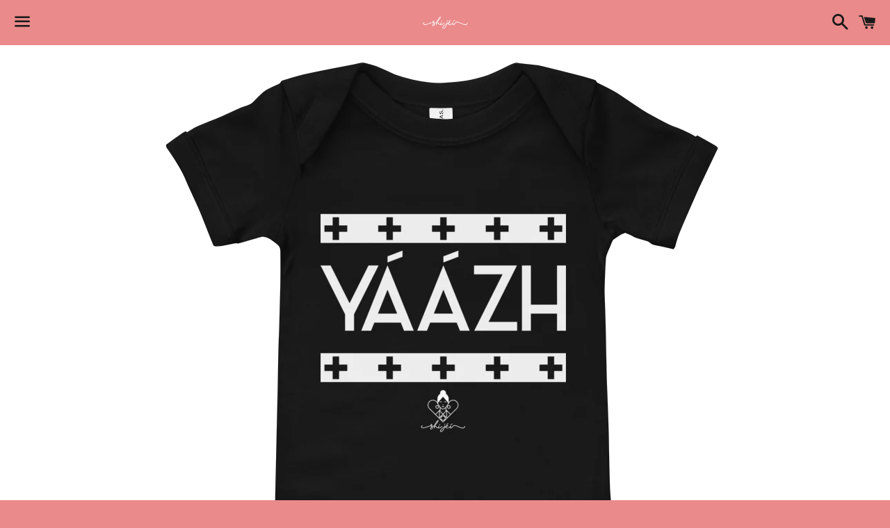

--- FILE ---
content_type: text/html; charset=utf-8
request_url: https://shijei.com/collections/shi-awee-collection/products/baby-yaazh-onesie
body_size: 15915
content:
<!doctype html>
<!--[if IE 9]> <html class="ie9 no-js" lang="en"> <![endif]-->
<!--[if (gt IE 9)|!(IE)]><!--> <html class="no-js" lang="en"> <!--<![endif]-->
<head>
<meta name="p:domain_verify" content="4c4077bb460481d9f8652bdfb58debab"/>
  <meta charset="utf-8">
  <meta http-equiv="X-UA-Compatible" content="IE=edge">
  <meta name="viewport" content="width=device-width,initial-scale=1">

  <meta name="theme-color" content="#ea8a8a">

  

  <link rel="canonical" href="https://shijei.com/products/baby-yaazh-onesie">

  <title>
  Baby Yaazh Onesie &ndash; Shi Jei Clothing
  </title>

  
    <meta name="description" content="Dress your baby to the nines with this 100% cotton one piece. It has three snap leg closure for easy changing, a comfortable envelope neckline, and a beautiful print that&#39;s bound to get the baby all happy and giggling. - 100% soft cotton* - Comfortable envelope neckline - Three snap leg closure *Heather color is 52% Ai">
  

  <!-- /snippets/social-meta-tags.liquid -->


  <meta property="og:type" content="product">
  <meta property="og:title" content="Baby Yaazh Onesie">
  <meta property="og:url" content="https://shijei.com/products/baby-yaazh-onesie">
  
    <meta property="og:image" content="http://shijei.com/cdn/shop/products/mockup-8c4da176_grande.png?v=1571578665">
    <meta property="og:image:secure_url" content="https://shijei.com/cdn/shop/products/mockup-8c4da176_grande.png?v=1571578665">
  
    <meta property="og:image" content="http://shijei.com/cdn/shop/products/mockup-cebe94e5_grande.png?v=1571578665">
    <meta property="og:image:secure_url" content="https://shijei.com/cdn/shop/products/mockup-cebe94e5_grande.png?v=1571578665">
  
    <meta property="og:image" content="http://shijei.com/cdn/shop/products/mockup-216a4037_grande.png?v=1571578665">
    <meta property="og:image:secure_url" content="https://shijei.com/cdn/shop/products/mockup-216a4037_grande.png?v=1571578665">
  
  <meta property="og:description" content="Dress your baby to the nines with this 100% cotton one piece. It has three snap leg closure for easy changing, a comfortable envelope neckline, and a beautiful print that&#39;s bound to get the baby all happy and giggling.

- 100% soft cotton*
- Comfortable envelope neckline
- Three snap leg closure

*Heather color is 52% Airlume combed and ring-spun cotton 48% polySize guide

 
3-6M
6-12M
12-18M
18-24M


Width (inches)
9 3/8
9 7/8
10 3/8
10 7/8


Fits Baby Length (inches)
20-25
25-28
28-30
30-32


Fits Baby Weight (lbs) (lbs)
12-16
16-22
22-27
27-30

">
  <meta property="og:price:amount" content="20.00">
  <meta property="og:price:currency" content="USD">

<meta property="og:site_name" content="Shi Jei Clothing">





  <meta name="twitter:card" content="summary">



  <meta name="twitter:title" content="Baby Yaazh Onesie">
  <meta name="twitter:description" content="Dress your baby to the nines with this 100% cotton one piece. It has three snap leg closure for easy changing, a comfortable envelope neckline, and a beautiful print that&#39;s bound to get the baby al...">



  <link href="//shijei.com/cdn/shop/t/2/assets/theme.scss.css?v=73732010293040060201742161753" rel="stylesheet" type="text/css" media="all" />

  <!-- Google Fonts | from theme settings ================================================== -->
  
    
    
    <link href="//fonts.googleapis.com/css?family=Open+Sans:400" rel="stylesheet" type="text/css" media="all" />
  
  

  <script>
    window.theme = window.theme || {};
    theme.strings = {
      cartEmpty: "Your cart is currently empty.",
      savingHtml: "You're saving [savings]",
      addToCart: "Add to cart",
      soldOut: "Sold out"
    };
    theme.settings = {
      cartType: "page",
      moneyFormat: "${{amount}}"
    };
  </script>

  

  <!--[if (gt IE 9)|!(IE)]><!--><script src="//shijei.com/cdn/shop/t/2/assets/vendor.js?v=141188699437036237251492740177" defer="defer"></script><!--<![endif]-->
  <!--[if lte IE 9]><script src="//shijei.com/cdn/shop/t/2/assets/vendor.js?v=141188699437036237251492740177"></script><![endif]-->

  
    <!--[if (gt IE 9)|!(IE)]><!--><script src="//shijei.com/cdn/shopifycloud/storefront/assets/themes_support/option_selection-b017cd28.js" defer="defer"></script><!--<![endif]-->
    <!--[if lte IE 9]><script src="//shijei.com/cdn/shopifycloud/storefront/assets/themes_support/option_selection-b017cd28.js"></script><![endif]-->
  

  <!--[if (gt IE 9)|!(IE)]><!--><script src="//shijei.com/cdn/shop/t/2/assets/theme.js?v=103422583322964064301585271967" defer="defer"></script><!--<![endif]-->
  <!--[if lte IE 9]><script src="//shijei.com/cdn/shop/t/2/assets/theme.js?v=103422583322964064301585271967"></script><![endif]-->

  <script>window.performance && window.performance.mark && window.performance.mark('shopify.content_for_header.start');</script><meta id="shopify-digital-wallet" name="shopify-digital-wallet" content="/19417521/digital_wallets/dialog">
<meta name="shopify-checkout-api-token" content="ee29a4340349a1439c4616c2bc6ca9e2">
<link rel="alternate" type="application/json+oembed" href="https://shijei.com/products/baby-yaazh-onesie.oembed">
<script async="async" src="/checkouts/internal/preloads.js?locale=en-US"></script>
<link rel="preconnect" href="https://shop.app" crossorigin="anonymous">
<script async="async" src="https://shop.app/checkouts/internal/preloads.js?locale=en-US&shop_id=19417521" crossorigin="anonymous"></script>
<script id="apple-pay-shop-capabilities" type="application/json">{"shopId":19417521,"countryCode":"US","currencyCode":"USD","merchantCapabilities":["supports3DS"],"merchantId":"gid:\/\/shopify\/Shop\/19417521","merchantName":"Shi Jei Clothing","requiredBillingContactFields":["postalAddress","email"],"requiredShippingContactFields":["postalAddress","email"],"shippingType":"shipping","supportedNetworks":["visa","masterCard","amex","discover","elo","jcb"],"total":{"type":"pending","label":"Shi Jei Clothing","amount":"1.00"},"shopifyPaymentsEnabled":true,"supportsSubscriptions":true}</script>
<script id="shopify-features" type="application/json">{"accessToken":"ee29a4340349a1439c4616c2bc6ca9e2","betas":["rich-media-storefront-analytics"],"domain":"shijei.com","predictiveSearch":true,"shopId":19417521,"locale":"en"}</script>
<script>var Shopify = Shopify || {};
Shopify.shop = "shi-jei-clothing.myshopify.com";
Shopify.locale = "en";
Shopify.currency = {"active":"USD","rate":"1.0"};
Shopify.country = "US";
Shopify.theme = {"name":"boundless","id":172243472,"schema_name":"Boundless","schema_version":"2.1.0","theme_store_id":766,"role":"main"};
Shopify.theme.handle = "null";
Shopify.theme.style = {"id":null,"handle":null};
Shopify.cdnHost = "shijei.com/cdn";
Shopify.routes = Shopify.routes || {};
Shopify.routes.root = "/";</script>
<script type="module">!function(o){(o.Shopify=o.Shopify||{}).modules=!0}(window);</script>
<script>!function(o){function n(){var o=[];function n(){o.push(Array.prototype.slice.apply(arguments))}return n.q=o,n}var t=o.Shopify=o.Shopify||{};t.loadFeatures=n(),t.autoloadFeatures=n()}(window);</script>
<script>
  window.ShopifyPay = window.ShopifyPay || {};
  window.ShopifyPay.apiHost = "shop.app\/pay";
  window.ShopifyPay.redirectState = null;
</script>
<script id="shop-js-analytics" type="application/json">{"pageType":"product"}</script>
<script defer="defer" async type="module" src="//shijei.com/cdn/shopifycloud/shop-js/modules/v2/client.init-shop-cart-sync_DtuiiIyl.en.esm.js"></script>
<script defer="defer" async type="module" src="//shijei.com/cdn/shopifycloud/shop-js/modules/v2/chunk.common_CUHEfi5Q.esm.js"></script>
<script type="module">
  await import("//shijei.com/cdn/shopifycloud/shop-js/modules/v2/client.init-shop-cart-sync_DtuiiIyl.en.esm.js");
await import("//shijei.com/cdn/shopifycloud/shop-js/modules/v2/chunk.common_CUHEfi5Q.esm.js");

  window.Shopify.SignInWithShop?.initShopCartSync?.({"fedCMEnabled":true,"windoidEnabled":true});

</script>
<script>
  window.Shopify = window.Shopify || {};
  if (!window.Shopify.featureAssets) window.Shopify.featureAssets = {};
  window.Shopify.featureAssets['shop-js'] = {"shop-cart-sync":["modules/v2/client.shop-cart-sync_DFoTY42P.en.esm.js","modules/v2/chunk.common_CUHEfi5Q.esm.js"],"init-fed-cm":["modules/v2/client.init-fed-cm_D2UNy1i2.en.esm.js","modules/v2/chunk.common_CUHEfi5Q.esm.js"],"init-shop-email-lookup-coordinator":["modules/v2/client.init-shop-email-lookup-coordinator_BQEe2rDt.en.esm.js","modules/v2/chunk.common_CUHEfi5Q.esm.js"],"shop-cash-offers":["modules/v2/client.shop-cash-offers_3CTtReFF.en.esm.js","modules/v2/chunk.common_CUHEfi5Q.esm.js","modules/v2/chunk.modal_BewljZkx.esm.js"],"shop-button":["modules/v2/client.shop-button_C6oxCjDL.en.esm.js","modules/v2/chunk.common_CUHEfi5Q.esm.js"],"init-windoid":["modules/v2/client.init-windoid_5pix8xhK.en.esm.js","modules/v2/chunk.common_CUHEfi5Q.esm.js"],"avatar":["modules/v2/client.avatar_BTnouDA3.en.esm.js"],"init-shop-cart-sync":["modules/v2/client.init-shop-cart-sync_DtuiiIyl.en.esm.js","modules/v2/chunk.common_CUHEfi5Q.esm.js"],"shop-toast-manager":["modules/v2/client.shop-toast-manager_BYv_8cH1.en.esm.js","modules/v2/chunk.common_CUHEfi5Q.esm.js"],"pay-button":["modules/v2/client.pay-button_FnF9EIkY.en.esm.js","modules/v2/chunk.common_CUHEfi5Q.esm.js"],"shop-login-button":["modules/v2/client.shop-login-button_CH1KUpOf.en.esm.js","modules/v2/chunk.common_CUHEfi5Q.esm.js","modules/v2/chunk.modal_BewljZkx.esm.js"],"init-customer-accounts-sign-up":["modules/v2/client.init-customer-accounts-sign-up_aj7QGgYS.en.esm.js","modules/v2/client.shop-login-button_CH1KUpOf.en.esm.js","modules/v2/chunk.common_CUHEfi5Q.esm.js","modules/v2/chunk.modal_BewljZkx.esm.js"],"init-shop-for-new-customer-accounts":["modules/v2/client.init-shop-for-new-customer-accounts_NbnYRf_7.en.esm.js","modules/v2/client.shop-login-button_CH1KUpOf.en.esm.js","modules/v2/chunk.common_CUHEfi5Q.esm.js","modules/v2/chunk.modal_BewljZkx.esm.js"],"init-customer-accounts":["modules/v2/client.init-customer-accounts_ppedhqCH.en.esm.js","modules/v2/client.shop-login-button_CH1KUpOf.en.esm.js","modules/v2/chunk.common_CUHEfi5Q.esm.js","modules/v2/chunk.modal_BewljZkx.esm.js"],"shop-follow-button":["modules/v2/client.shop-follow-button_CMIBBa6u.en.esm.js","modules/v2/chunk.common_CUHEfi5Q.esm.js","modules/v2/chunk.modal_BewljZkx.esm.js"],"lead-capture":["modules/v2/client.lead-capture_But0hIyf.en.esm.js","modules/v2/chunk.common_CUHEfi5Q.esm.js","modules/v2/chunk.modal_BewljZkx.esm.js"],"checkout-modal":["modules/v2/client.checkout-modal_BBxc70dQ.en.esm.js","modules/v2/chunk.common_CUHEfi5Q.esm.js","modules/v2/chunk.modal_BewljZkx.esm.js"],"shop-login":["modules/v2/client.shop-login_hM3Q17Kl.en.esm.js","modules/v2/chunk.common_CUHEfi5Q.esm.js","modules/v2/chunk.modal_BewljZkx.esm.js"],"payment-terms":["modules/v2/client.payment-terms_CAtGlQYS.en.esm.js","modules/v2/chunk.common_CUHEfi5Q.esm.js","modules/v2/chunk.modal_BewljZkx.esm.js"]};
</script>
<script>(function() {
  var isLoaded = false;
  function asyncLoad() {
    if (isLoaded) return;
    isLoaded = true;
    var urls = ["\/\/cdn.shopify.com\/proxy\/f67ca2ba7a5df4da863157ac4e05e9140f6e1b3757ca11675d12bc6cec1c6d97\/static.cdn.printful.com\/static\/js\/external\/shopify-product-customizer.js?v=0.28\u0026shop=shi-jei-clothing.myshopify.com\u0026sp-cache-control=cHVibGljLCBtYXgtYWdlPTkwMA","https:\/\/my.fpcdn.me\/embed\/shopify\/shi-jei-clothing.myshopify.com\/embed.js?v=490693\u0026shop=shi-jei-clothing.myshopify.com"];
    for (var i = 0; i < urls.length; i++) {
      var s = document.createElement('script');
      s.type = 'text/javascript';
      s.async = true;
      s.src = urls[i];
      var x = document.getElementsByTagName('script')[0];
      x.parentNode.insertBefore(s, x);
    }
  };
  if(window.attachEvent) {
    window.attachEvent('onload', asyncLoad);
  } else {
    window.addEventListener('load', asyncLoad, false);
  }
})();</script>
<script id="__st">var __st={"a":19417521,"offset":-25200,"reqid":"21f61838-4cea-4701-8d14-613d08ea3efb-1766513062","pageurl":"shijei.com\/collections\/shi-awee-collection\/products\/baby-yaazh-onesie","u":"f095d4710b87","p":"product","rtyp":"product","rid":1977509478446};</script>
<script>window.ShopifyPaypalV4VisibilityTracking = true;</script>
<script id="captcha-bootstrap">!function(){'use strict';const t='contact',e='account',n='new_comment',o=[[t,t],['blogs',n],['comments',n],[t,'customer']],c=[[e,'customer_login'],[e,'guest_login'],[e,'recover_customer_password'],[e,'create_customer']],r=t=>t.map((([t,e])=>`form[action*='/${t}']:not([data-nocaptcha='true']) input[name='form_type'][value='${e}']`)).join(','),a=t=>()=>t?[...document.querySelectorAll(t)].map((t=>t.form)):[];function s(){const t=[...o],e=r(t);return a(e)}const i='password',u='form_key',d=['recaptcha-v3-token','g-recaptcha-response','h-captcha-response',i],f=()=>{try{return window.sessionStorage}catch{return}},m='__shopify_v',_=t=>t.elements[u];function p(t,e,n=!1){try{const o=window.sessionStorage,c=JSON.parse(o.getItem(e)),{data:r}=function(t){const{data:e,action:n}=t;return t[m]||n?{data:e,action:n}:{data:t,action:n}}(c);for(const[e,n]of Object.entries(r))t.elements[e]&&(t.elements[e].value=n);n&&o.removeItem(e)}catch(o){console.error('form repopulation failed',{error:o})}}const l='form_type',E='cptcha';function T(t){t.dataset[E]=!0}const w=window,h=w.document,L='Shopify',v='ce_forms',y='captcha';let A=!1;((t,e)=>{const n=(g='f06e6c50-85a8-45c8-87d0-21a2b65856fe',I='https://cdn.shopify.com/shopifycloud/storefront-forms-hcaptcha/ce_storefront_forms_captcha_hcaptcha.v1.5.2.iife.js',D={infoText:'Protected by hCaptcha',privacyText:'Privacy',termsText:'Terms'},(t,e,n)=>{const o=w[L][v],c=o.bindForm;if(c)return c(t,g,e,D).then(n);var r;o.q.push([[t,g,e,D],n]),r=I,A||(h.body.append(Object.assign(h.createElement('script'),{id:'captcha-provider',async:!0,src:r})),A=!0)});var g,I,D;w[L]=w[L]||{},w[L][v]=w[L][v]||{},w[L][v].q=[],w[L][y]=w[L][y]||{},w[L][y].protect=function(t,e){n(t,void 0,e),T(t)},Object.freeze(w[L][y]),function(t,e,n,w,h,L){const[v,y,A,g]=function(t,e,n){const i=e?o:[],u=t?c:[],d=[...i,...u],f=r(d),m=r(i),_=r(d.filter((([t,e])=>n.includes(e))));return[a(f),a(m),a(_),s()]}(w,h,L),I=t=>{const e=t.target;return e instanceof HTMLFormElement?e:e&&e.form},D=t=>v().includes(t);t.addEventListener('submit',(t=>{const e=I(t);if(!e)return;const n=D(e)&&!e.dataset.hcaptchaBound&&!e.dataset.recaptchaBound,o=_(e),c=g().includes(e)&&(!o||!o.value);(n||c)&&t.preventDefault(),c&&!n&&(function(t){try{if(!f())return;!function(t){const e=f();if(!e)return;const n=_(t);if(!n)return;const o=n.value;o&&e.removeItem(o)}(t);const e=Array.from(Array(32),(()=>Math.random().toString(36)[2])).join('');!function(t,e){_(t)||t.append(Object.assign(document.createElement('input'),{type:'hidden',name:u})),t.elements[u].value=e}(t,e),function(t,e){const n=f();if(!n)return;const o=[...t.querySelectorAll(`input[type='${i}']`)].map((({name:t})=>t)),c=[...d,...o],r={};for(const[a,s]of new FormData(t).entries())c.includes(a)||(r[a]=s);n.setItem(e,JSON.stringify({[m]:1,action:t.action,data:r}))}(t,e)}catch(e){console.error('failed to persist form',e)}}(e),e.submit())}));const S=(t,e)=>{t&&!t.dataset[E]&&(n(t,e.some((e=>e===t))),T(t))};for(const o of['focusin','change'])t.addEventListener(o,(t=>{const e=I(t);D(e)&&S(e,y())}));const B=e.get('form_key'),M=e.get(l),P=B&&M;t.addEventListener('DOMContentLoaded',(()=>{const t=y();if(P)for(const e of t)e.elements[l].value===M&&p(e,B);[...new Set([...A(),...v().filter((t=>'true'===t.dataset.shopifyCaptcha))])].forEach((e=>S(e,t)))}))}(h,new URLSearchParams(w.location.search),n,t,e,['guest_login'])})(!0,!0)}();</script>
<script integrity="sha256-4kQ18oKyAcykRKYeNunJcIwy7WH5gtpwJnB7kiuLZ1E=" data-source-attribution="shopify.loadfeatures" defer="defer" src="//shijei.com/cdn/shopifycloud/storefront/assets/storefront/load_feature-a0a9edcb.js" crossorigin="anonymous"></script>
<script crossorigin="anonymous" defer="defer" src="//shijei.com/cdn/shopifycloud/storefront/assets/shopify_pay/storefront-65b4c6d7.js?v=20250812"></script>
<script data-source-attribution="shopify.dynamic_checkout.dynamic.init">var Shopify=Shopify||{};Shopify.PaymentButton=Shopify.PaymentButton||{isStorefrontPortableWallets:!0,init:function(){window.Shopify.PaymentButton.init=function(){};var t=document.createElement("script");t.src="https://shijei.com/cdn/shopifycloud/portable-wallets/latest/portable-wallets.en.js",t.type="module",document.head.appendChild(t)}};
</script>
<script data-source-attribution="shopify.dynamic_checkout.buyer_consent">
  function portableWalletsHideBuyerConsent(e){var t=document.getElementById("shopify-buyer-consent"),n=document.getElementById("shopify-subscription-policy-button");t&&n&&(t.classList.add("hidden"),t.setAttribute("aria-hidden","true"),n.removeEventListener("click",e))}function portableWalletsShowBuyerConsent(e){var t=document.getElementById("shopify-buyer-consent"),n=document.getElementById("shopify-subscription-policy-button");t&&n&&(t.classList.remove("hidden"),t.removeAttribute("aria-hidden"),n.addEventListener("click",e))}window.Shopify?.PaymentButton&&(window.Shopify.PaymentButton.hideBuyerConsent=portableWalletsHideBuyerConsent,window.Shopify.PaymentButton.showBuyerConsent=portableWalletsShowBuyerConsent);
</script>
<script data-source-attribution="shopify.dynamic_checkout.cart.bootstrap">document.addEventListener("DOMContentLoaded",(function(){function t(){return document.querySelector("shopify-accelerated-checkout-cart, shopify-accelerated-checkout")}if(t())Shopify.PaymentButton.init();else{new MutationObserver((function(e,n){t()&&(Shopify.PaymentButton.init(),n.disconnect())})).observe(document.body,{childList:!0,subtree:!0})}}));
</script>
<link id="shopify-accelerated-checkout-styles" rel="stylesheet" media="screen" href="https://shijei.com/cdn/shopifycloud/portable-wallets/latest/accelerated-checkout-backwards-compat.css" crossorigin="anonymous">
<style id="shopify-accelerated-checkout-cart">
        #shopify-buyer-consent {
  margin-top: 1em;
  display: inline-block;
  width: 100%;
}

#shopify-buyer-consent.hidden {
  display: none;
}

#shopify-subscription-policy-button {
  background: none;
  border: none;
  padding: 0;
  text-decoration: underline;
  font-size: inherit;
  cursor: pointer;
}

#shopify-subscription-policy-button::before {
  box-shadow: none;
}

      </style>

<script>window.performance && window.performance.mark && window.performance.mark('shopify.content_for_header.end');</script>
	<meta name="p:domain_verify" content="0f0daca6fa85f5eeb72fb5b9e4402630"/>
<link href="https://monorail-edge.shopifysvc.com" rel="dns-prefetch">
<script>(function(){if ("sendBeacon" in navigator && "performance" in window) {try {var session_token_from_headers = performance.getEntriesByType('navigation')[0].serverTiming.find(x => x.name == '_s').description;} catch {var session_token_from_headers = undefined;}var session_cookie_matches = document.cookie.match(/_shopify_s=([^;]*)/);var session_token_from_cookie = session_cookie_matches && session_cookie_matches.length === 2 ? session_cookie_matches[1] : "";var session_token = session_token_from_headers || session_token_from_cookie || "";function handle_abandonment_event(e) {var entries = performance.getEntries().filter(function(entry) {return /monorail-edge.shopifysvc.com/.test(entry.name);});if (!window.abandonment_tracked && entries.length === 0) {window.abandonment_tracked = true;var currentMs = Date.now();var navigation_start = performance.timing.navigationStart;var payload = {shop_id: 19417521,url: window.location.href,navigation_start,duration: currentMs - navigation_start,session_token,page_type: "product"};window.navigator.sendBeacon("https://monorail-edge.shopifysvc.com/v1/produce", JSON.stringify({schema_id: "online_store_buyer_site_abandonment/1.1",payload: payload,metadata: {event_created_at_ms: currentMs,event_sent_at_ms: currentMs}}));}}window.addEventListener('pagehide', handle_abandonment_event);}}());</script>
<script id="web-pixels-manager-setup">(function e(e,d,r,n,o){if(void 0===o&&(o={}),!Boolean(null===(a=null===(i=window.Shopify)||void 0===i?void 0:i.analytics)||void 0===a?void 0:a.replayQueue)){var i,a;window.Shopify=window.Shopify||{};var t=window.Shopify;t.analytics=t.analytics||{};var s=t.analytics;s.replayQueue=[],s.publish=function(e,d,r){return s.replayQueue.push([e,d,r]),!0};try{self.performance.mark("wpm:start")}catch(e){}var l=function(){var e={modern:/Edge?\/(1{2}[4-9]|1[2-9]\d|[2-9]\d{2}|\d{4,})\.\d+(\.\d+|)|Firefox\/(1{2}[4-9]|1[2-9]\d|[2-9]\d{2}|\d{4,})\.\d+(\.\d+|)|Chrom(ium|e)\/(9{2}|\d{3,})\.\d+(\.\d+|)|(Maci|X1{2}).+ Version\/(15\.\d+|(1[6-9]|[2-9]\d|\d{3,})\.\d+)([,.]\d+|)( \(\w+\)|)( Mobile\/\w+|) Safari\/|Chrome.+OPR\/(9{2}|\d{3,})\.\d+\.\d+|(CPU[ +]OS|iPhone[ +]OS|CPU[ +]iPhone|CPU IPhone OS|CPU iPad OS)[ +]+(15[._]\d+|(1[6-9]|[2-9]\d|\d{3,})[._]\d+)([._]\d+|)|Android:?[ /-](13[3-9]|1[4-9]\d|[2-9]\d{2}|\d{4,})(\.\d+|)(\.\d+|)|Android.+Firefox\/(13[5-9]|1[4-9]\d|[2-9]\d{2}|\d{4,})\.\d+(\.\d+|)|Android.+Chrom(ium|e)\/(13[3-9]|1[4-9]\d|[2-9]\d{2}|\d{4,})\.\d+(\.\d+|)|SamsungBrowser\/([2-9]\d|\d{3,})\.\d+/,legacy:/Edge?\/(1[6-9]|[2-9]\d|\d{3,})\.\d+(\.\d+|)|Firefox\/(5[4-9]|[6-9]\d|\d{3,})\.\d+(\.\d+|)|Chrom(ium|e)\/(5[1-9]|[6-9]\d|\d{3,})\.\d+(\.\d+|)([\d.]+$|.*Safari\/(?![\d.]+ Edge\/[\d.]+$))|(Maci|X1{2}).+ Version\/(10\.\d+|(1[1-9]|[2-9]\d|\d{3,})\.\d+)([,.]\d+|)( \(\w+\)|)( Mobile\/\w+|) Safari\/|Chrome.+OPR\/(3[89]|[4-9]\d|\d{3,})\.\d+\.\d+|(CPU[ +]OS|iPhone[ +]OS|CPU[ +]iPhone|CPU IPhone OS|CPU iPad OS)[ +]+(10[._]\d+|(1[1-9]|[2-9]\d|\d{3,})[._]\d+)([._]\d+|)|Android:?[ /-](13[3-9]|1[4-9]\d|[2-9]\d{2}|\d{4,})(\.\d+|)(\.\d+|)|Mobile Safari.+OPR\/([89]\d|\d{3,})\.\d+\.\d+|Android.+Firefox\/(13[5-9]|1[4-9]\d|[2-9]\d{2}|\d{4,})\.\d+(\.\d+|)|Android.+Chrom(ium|e)\/(13[3-9]|1[4-9]\d|[2-9]\d{2}|\d{4,})\.\d+(\.\d+|)|Android.+(UC? ?Browser|UCWEB|U3)[ /]?(15\.([5-9]|\d{2,})|(1[6-9]|[2-9]\d|\d{3,})\.\d+)\.\d+|SamsungBrowser\/(5\.\d+|([6-9]|\d{2,})\.\d+)|Android.+MQ{2}Browser\/(14(\.(9|\d{2,})|)|(1[5-9]|[2-9]\d|\d{3,})(\.\d+|))(\.\d+|)|K[Aa][Ii]OS\/(3\.\d+|([4-9]|\d{2,})\.\d+)(\.\d+|)/},d=e.modern,r=e.legacy,n=navigator.userAgent;return n.match(d)?"modern":n.match(r)?"legacy":"unknown"}(),u="modern"===l?"modern":"legacy",c=(null!=n?n:{modern:"",legacy:""})[u],f=function(e){return[e.baseUrl,"/wpm","/b",e.hashVersion,"modern"===e.buildTarget?"m":"l",".js"].join("")}({baseUrl:d,hashVersion:r,buildTarget:u}),m=function(e){var d=e.version,r=e.bundleTarget,n=e.surface,o=e.pageUrl,i=e.monorailEndpoint;return{emit:function(e){var a=e.status,t=e.errorMsg,s=(new Date).getTime(),l=JSON.stringify({metadata:{event_sent_at_ms:s},events:[{schema_id:"web_pixels_manager_load/3.1",payload:{version:d,bundle_target:r,page_url:o,status:a,surface:n,error_msg:t},metadata:{event_created_at_ms:s}}]});if(!i)return console&&console.warn&&console.warn("[Web Pixels Manager] No Monorail endpoint provided, skipping logging."),!1;try{return self.navigator.sendBeacon.bind(self.navigator)(i,l)}catch(e){}var u=new XMLHttpRequest;try{return u.open("POST",i,!0),u.setRequestHeader("Content-Type","text/plain"),u.send(l),!0}catch(e){return console&&console.warn&&console.warn("[Web Pixels Manager] Got an unhandled error while logging to Monorail."),!1}}}}({version:r,bundleTarget:l,surface:e.surface,pageUrl:self.location.href,monorailEndpoint:e.monorailEndpoint});try{o.browserTarget=l,function(e){var d=e.src,r=e.async,n=void 0===r||r,o=e.onload,i=e.onerror,a=e.sri,t=e.scriptDataAttributes,s=void 0===t?{}:t,l=document.createElement("script"),u=document.querySelector("head"),c=document.querySelector("body");if(l.async=n,l.src=d,a&&(l.integrity=a,l.crossOrigin="anonymous"),s)for(var f in s)if(Object.prototype.hasOwnProperty.call(s,f))try{l.dataset[f]=s[f]}catch(e){}if(o&&l.addEventListener("load",o),i&&l.addEventListener("error",i),u)u.appendChild(l);else{if(!c)throw new Error("Did not find a head or body element to append the script");c.appendChild(l)}}({src:f,async:!0,onload:function(){if(!function(){var e,d;return Boolean(null===(d=null===(e=window.Shopify)||void 0===e?void 0:e.analytics)||void 0===d?void 0:d.initialized)}()){var d=window.webPixelsManager.init(e)||void 0;if(d){var r=window.Shopify.analytics;r.replayQueue.forEach((function(e){var r=e[0],n=e[1],o=e[2];d.publishCustomEvent(r,n,o)})),r.replayQueue=[],r.publish=d.publishCustomEvent,r.visitor=d.visitor,r.initialized=!0}}},onerror:function(){return m.emit({status:"failed",errorMsg:"".concat(f," has failed to load")})},sri:function(e){var d=/^sha384-[A-Za-z0-9+/=]+$/;return"string"==typeof e&&d.test(e)}(c)?c:"",scriptDataAttributes:o}),m.emit({status:"loading"})}catch(e){m.emit({status:"failed",errorMsg:(null==e?void 0:e.message)||"Unknown error"})}}})({shopId: 19417521,storefrontBaseUrl: "https://shijei.com",extensionsBaseUrl: "https://extensions.shopifycdn.com/cdn/shopifycloud/web-pixels-manager",monorailEndpoint: "https://monorail-edge.shopifysvc.com/unstable/produce_batch",surface: "storefront-renderer",enabledBetaFlags: ["2dca8a86"],webPixelsConfigList: [{"id":"1154023613","configuration":"{\"storeIdentity\":\"shi-jei-clothing.myshopify.com\",\"baseURL\":\"https:\\\/\\\/api.printful.com\\\/shopify-pixels\"}","eventPayloadVersion":"v1","runtimeContext":"STRICT","scriptVersion":"74f275712857ab41bea9d998dcb2f9da","type":"APP","apiClientId":156624,"privacyPurposes":["ANALYTICS","MARKETING","SALE_OF_DATA"],"dataSharingAdjustments":{"protectedCustomerApprovalScopes":["read_customer_address","read_customer_email","read_customer_name","read_customer_personal_data","read_customer_phone"]}},{"id":"shopify-app-pixel","configuration":"{}","eventPayloadVersion":"v1","runtimeContext":"STRICT","scriptVersion":"0450","apiClientId":"shopify-pixel","type":"APP","privacyPurposes":["ANALYTICS","MARKETING"]},{"id":"shopify-custom-pixel","eventPayloadVersion":"v1","runtimeContext":"LAX","scriptVersion":"0450","apiClientId":"shopify-pixel","type":"CUSTOM","privacyPurposes":["ANALYTICS","MARKETING"]}],isMerchantRequest: false,initData: {"shop":{"name":"Shi Jei Clothing","paymentSettings":{"currencyCode":"USD"},"myshopifyDomain":"shi-jei-clothing.myshopify.com","countryCode":"US","storefrontUrl":"https:\/\/shijei.com"},"customer":null,"cart":null,"checkout":null,"productVariants":[{"price":{"amount":20.0,"currencyCode":"USD"},"product":{"title":"Baby Yaazh Onesie","vendor":"Shi Jei Clothing","id":"1977509478446","untranslatedTitle":"Baby Yaazh Onesie","url":"\/products\/baby-yaazh-onesie","type":""},"id":"17436257714222","image":{"src":"\/\/shijei.com\/cdn\/shop\/products\/mockup-8c4da176.png?v=1571578665"},"sku":"6214980","title":"Black \/ 3-6m","untranslatedTitle":"Black \/ 3-6m"},{"price":{"amount":20.0,"currencyCode":"USD"},"product":{"title":"Baby Yaazh Onesie","vendor":"Shi Jei Clothing","id":"1977509478446","untranslatedTitle":"Baby Yaazh Onesie","url":"\/products\/baby-yaazh-onesie","type":""},"id":"17436257746990","image":{"src":"\/\/shijei.com\/cdn\/shop\/products\/mockup-8c4da176.png?v=1571578665"},"sku":"3390563","title":"Black \/ 6-12m","untranslatedTitle":"Black \/ 6-12m"},{"price":{"amount":20.0,"currencyCode":"USD"},"product":{"title":"Baby Yaazh Onesie","vendor":"Shi Jei Clothing","id":"1977509478446","untranslatedTitle":"Baby Yaazh Onesie","url":"\/products\/baby-yaazh-onesie","type":""},"id":"17436257779758","image":{"src":"\/\/shijei.com\/cdn\/shop\/products\/mockup-8c4da176.png?v=1571578665"},"sku":"2298889","title":"Black \/ 12-18m","untranslatedTitle":"Black \/ 12-18m"},{"price":{"amount":20.0,"currencyCode":"USD"},"product":{"title":"Baby Yaazh Onesie","vendor":"Shi Jei Clothing","id":"1977509478446","untranslatedTitle":"Baby Yaazh Onesie","url":"\/products\/baby-yaazh-onesie","type":""},"id":"17436257812526","image":{"src":"\/\/shijei.com\/cdn\/shop\/products\/mockup-8c4da176.png?v=1571578665"},"sku":"3267981","title":"Black \/ 18-24m","untranslatedTitle":"Black \/ 18-24m"},{"price":{"amount":20.0,"currencyCode":"USD"},"product":{"title":"Baby Yaazh Onesie","vendor":"Shi Jei Clothing","id":"1977509478446","untranslatedTitle":"Baby Yaazh Onesie","url":"\/products\/baby-yaazh-onesie","type":""},"id":"17436257845294","image":{"src":"\/\/shijei.com\/cdn\/shop\/products\/mockup-cebe94e5.png?v=1571578665"},"sku":"9057537","title":"Dark Grey Heather \/ 3-6m","untranslatedTitle":"Dark Grey Heather \/ 3-6m"},{"price":{"amount":20.0,"currencyCode":"USD"},"product":{"title":"Baby Yaazh Onesie","vendor":"Shi Jei Clothing","id":"1977509478446","untranslatedTitle":"Baby Yaazh Onesie","url":"\/products\/baby-yaazh-onesie","type":""},"id":"17436257878062","image":{"src":"\/\/shijei.com\/cdn\/shop\/products\/mockup-cebe94e5.png?v=1571578665"},"sku":"9992602","title":"Dark Grey Heather \/ 6-12m","untranslatedTitle":"Dark Grey Heather \/ 6-12m"},{"price":{"amount":20.0,"currencyCode":"USD"},"product":{"title":"Baby Yaazh Onesie","vendor":"Shi Jei Clothing","id":"1977509478446","untranslatedTitle":"Baby Yaazh Onesie","url":"\/products\/baby-yaazh-onesie","type":""},"id":"17436257910830","image":{"src":"\/\/shijei.com\/cdn\/shop\/products\/mockup-cebe94e5.png?v=1571578665"},"sku":"6247597","title":"Dark Grey Heather \/ 12-18m","untranslatedTitle":"Dark Grey Heather \/ 12-18m"},{"price":{"amount":20.0,"currencyCode":"USD"},"product":{"title":"Baby Yaazh Onesie","vendor":"Shi Jei Clothing","id":"1977509478446","untranslatedTitle":"Baby Yaazh Onesie","url":"\/products\/baby-yaazh-onesie","type":""},"id":"17436257943598","image":{"src":"\/\/shijei.com\/cdn\/shop\/products\/mockup-cebe94e5.png?v=1571578665"},"sku":"1776820","title":"Dark Grey Heather \/ 18-24m","untranslatedTitle":"Dark Grey Heather \/ 18-24m"},{"price":{"amount":20.0,"currencyCode":"USD"},"product":{"title":"Baby Yaazh Onesie","vendor":"Shi Jei Clothing","id":"1977509478446","untranslatedTitle":"Baby Yaazh Onesie","url":"\/products\/baby-yaazh-onesie","type":""},"id":"17436257976366","image":{"src":"\/\/shijei.com\/cdn\/shop\/products\/mockup-216a4037.png?v=1571578665"},"sku":"9786517","title":"Athletic Heather \/ 3-6m","untranslatedTitle":"Athletic Heather \/ 3-6m"},{"price":{"amount":20.0,"currencyCode":"USD"},"product":{"title":"Baby Yaazh Onesie","vendor":"Shi Jei Clothing","id":"1977509478446","untranslatedTitle":"Baby Yaazh Onesie","url":"\/products\/baby-yaazh-onesie","type":""},"id":"17436258009134","image":{"src":"\/\/shijei.com\/cdn\/shop\/products\/mockup-216a4037.png?v=1571578665"},"sku":"3582343","title":"Athletic Heather \/ 6-12m","untranslatedTitle":"Athletic Heather \/ 6-12m"},{"price":{"amount":20.0,"currencyCode":"USD"},"product":{"title":"Baby Yaazh Onesie","vendor":"Shi Jei Clothing","id":"1977509478446","untranslatedTitle":"Baby Yaazh Onesie","url":"\/products\/baby-yaazh-onesie","type":""},"id":"17436258041902","image":{"src":"\/\/shijei.com\/cdn\/shop\/products\/mockup-216a4037.png?v=1571578665"},"sku":"8451007","title":"Athletic Heather \/ 12-18m","untranslatedTitle":"Athletic Heather \/ 12-18m"},{"price":{"amount":20.0,"currencyCode":"USD"},"product":{"title":"Baby Yaazh Onesie","vendor":"Shi Jei Clothing","id":"1977509478446","untranslatedTitle":"Baby Yaazh Onesie","url":"\/products\/baby-yaazh-onesie","type":""},"id":"17436258074670","image":{"src":"\/\/shijei.com\/cdn\/shop\/products\/mockup-216a4037.png?v=1571578665"},"sku":"9462927","title":"Athletic Heather \/ 18-24m","untranslatedTitle":"Athletic Heather \/ 18-24m"},{"price":{"amount":20.0,"currencyCode":"USD"},"product":{"title":"Baby Yaazh Onesie","vendor":"Shi Jei Clothing","id":"1977509478446","untranslatedTitle":"Baby Yaazh Onesie","url":"\/products\/baby-yaazh-onesie","type":""},"id":"17436258107438","image":{"src":"\/\/shijei.com\/cdn\/shop\/products\/mockup-0f6a8deb.png?v=1571578665"},"sku":"4916537","title":"Heather Columbia Blue \/ 3-6m","untranslatedTitle":"Heather Columbia Blue \/ 3-6m"},{"price":{"amount":20.0,"currencyCode":"USD"},"product":{"title":"Baby Yaazh Onesie","vendor":"Shi Jei Clothing","id":"1977509478446","untranslatedTitle":"Baby Yaazh Onesie","url":"\/products\/baby-yaazh-onesie","type":""},"id":"17436258140206","image":{"src":"\/\/shijei.com\/cdn\/shop\/products\/mockup-0f6a8deb.png?v=1571578665"},"sku":"4867041","title":"Heather Columbia Blue \/ 18-24m","untranslatedTitle":"Heather Columbia Blue \/ 18-24m"}],"purchasingCompany":null},},"https://shijei.com/cdn","da62cc92w68dfea28pcf9825a4m392e00d0",{"modern":"","legacy":""},{"shopId":"19417521","storefrontBaseUrl":"https:\/\/shijei.com","extensionBaseUrl":"https:\/\/extensions.shopifycdn.com\/cdn\/shopifycloud\/web-pixels-manager","surface":"storefront-renderer","enabledBetaFlags":"[\"2dca8a86\"]","isMerchantRequest":"false","hashVersion":"da62cc92w68dfea28pcf9825a4m392e00d0","publish":"custom","events":"[[\"page_viewed\",{}],[\"product_viewed\",{\"productVariant\":{\"price\":{\"amount\":20.0,\"currencyCode\":\"USD\"},\"product\":{\"title\":\"Baby Yaazh Onesie\",\"vendor\":\"Shi Jei Clothing\",\"id\":\"1977509478446\",\"untranslatedTitle\":\"Baby Yaazh Onesie\",\"url\":\"\/products\/baby-yaazh-onesie\",\"type\":\"\"},\"id\":\"17436257714222\",\"image\":{\"src\":\"\/\/shijei.com\/cdn\/shop\/products\/mockup-8c4da176.png?v=1571578665\"},\"sku\":\"6214980\",\"title\":\"Black \/ 3-6m\",\"untranslatedTitle\":\"Black \/ 3-6m\"}}]]"});</script><script>
  window.ShopifyAnalytics = window.ShopifyAnalytics || {};
  window.ShopifyAnalytics.meta = window.ShopifyAnalytics.meta || {};
  window.ShopifyAnalytics.meta.currency = 'USD';
  var meta = {"product":{"id":1977509478446,"gid":"gid:\/\/shopify\/Product\/1977509478446","vendor":"Shi Jei Clothing","type":"","handle":"baby-yaazh-onesie","variants":[{"id":17436257714222,"price":2000,"name":"Baby Yaazh Onesie - Black \/ 3-6m","public_title":"Black \/ 3-6m","sku":"6214980"},{"id":17436257746990,"price":2000,"name":"Baby Yaazh Onesie - Black \/ 6-12m","public_title":"Black \/ 6-12m","sku":"3390563"},{"id":17436257779758,"price":2000,"name":"Baby Yaazh Onesie - Black \/ 12-18m","public_title":"Black \/ 12-18m","sku":"2298889"},{"id":17436257812526,"price":2000,"name":"Baby Yaazh Onesie - Black \/ 18-24m","public_title":"Black \/ 18-24m","sku":"3267981"},{"id":17436257845294,"price":2000,"name":"Baby Yaazh Onesie - Dark Grey Heather \/ 3-6m","public_title":"Dark Grey Heather \/ 3-6m","sku":"9057537"},{"id":17436257878062,"price":2000,"name":"Baby Yaazh Onesie - Dark Grey Heather \/ 6-12m","public_title":"Dark Grey Heather \/ 6-12m","sku":"9992602"},{"id":17436257910830,"price":2000,"name":"Baby Yaazh Onesie - Dark Grey Heather \/ 12-18m","public_title":"Dark Grey Heather \/ 12-18m","sku":"6247597"},{"id":17436257943598,"price":2000,"name":"Baby Yaazh Onesie - Dark Grey Heather \/ 18-24m","public_title":"Dark Grey Heather \/ 18-24m","sku":"1776820"},{"id":17436257976366,"price":2000,"name":"Baby Yaazh Onesie - Athletic Heather \/ 3-6m","public_title":"Athletic Heather \/ 3-6m","sku":"9786517"},{"id":17436258009134,"price":2000,"name":"Baby Yaazh Onesie - Athletic Heather \/ 6-12m","public_title":"Athletic Heather \/ 6-12m","sku":"3582343"},{"id":17436258041902,"price":2000,"name":"Baby Yaazh Onesie - Athletic Heather \/ 12-18m","public_title":"Athletic Heather \/ 12-18m","sku":"8451007"},{"id":17436258074670,"price":2000,"name":"Baby Yaazh Onesie - Athletic Heather \/ 18-24m","public_title":"Athletic Heather \/ 18-24m","sku":"9462927"},{"id":17436258107438,"price":2000,"name":"Baby Yaazh Onesie - Heather Columbia Blue \/ 3-6m","public_title":"Heather Columbia Blue \/ 3-6m","sku":"4916537"},{"id":17436258140206,"price":2000,"name":"Baby Yaazh Onesie - Heather Columbia Blue \/ 18-24m","public_title":"Heather Columbia Blue \/ 18-24m","sku":"4867041"}],"remote":false},"page":{"pageType":"product","resourceType":"product","resourceId":1977509478446,"requestId":"21f61838-4cea-4701-8d14-613d08ea3efb-1766513062"}};
  for (var attr in meta) {
    window.ShopifyAnalytics.meta[attr] = meta[attr];
  }
</script>
<script class="analytics">
  (function () {
    var customDocumentWrite = function(content) {
      var jquery = null;

      if (window.jQuery) {
        jquery = window.jQuery;
      } else if (window.Checkout && window.Checkout.$) {
        jquery = window.Checkout.$;
      }

      if (jquery) {
        jquery('body').append(content);
      }
    };

    var hasLoggedConversion = function(token) {
      if (token) {
        return document.cookie.indexOf('loggedConversion=' + token) !== -1;
      }
      return false;
    }

    var setCookieIfConversion = function(token) {
      if (token) {
        var twoMonthsFromNow = new Date(Date.now());
        twoMonthsFromNow.setMonth(twoMonthsFromNow.getMonth() + 2);

        document.cookie = 'loggedConversion=' + token + '; expires=' + twoMonthsFromNow;
      }
    }

    var trekkie = window.ShopifyAnalytics.lib = window.trekkie = window.trekkie || [];
    if (trekkie.integrations) {
      return;
    }
    trekkie.methods = [
      'identify',
      'page',
      'ready',
      'track',
      'trackForm',
      'trackLink'
    ];
    trekkie.factory = function(method) {
      return function() {
        var args = Array.prototype.slice.call(arguments);
        args.unshift(method);
        trekkie.push(args);
        return trekkie;
      };
    };
    for (var i = 0; i < trekkie.methods.length; i++) {
      var key = trekkie.methods[i];
      trekkie[key] = trekkie.factory(key);
    }
    trekkie.load = function(config) {
      trekkie.config = config || {};
      trekkie.config.initialDocumentCookie = document.cookie;
      var first = document.getElementsByTagName('script')[0];
      var script = document.createElement('script');
      script.type = 'text/javascript';
      script.onerror = function(e) {
        var scriptFallback = document.createElement('script');
        scriptFallback.type = 'text/javascript';
        scriptFallback.onerror = function(error) {
                var Monorail = {
      produce: function produce(monorailDomain, schemaId, payload) {
        var currentMs = new Date().getTime();
        var event = {
          schema_id: schemaId,
          payload: payload,
          metadata: {
            event_created_at_ms: currentMs,
            event_sent_at_ms: currentMs
          }
        };
        return Monorail.sendRequest("https://" + monorailDomain + "/v1/produce", JSON.stringify(event));
      },
      sendRequest: function sendRequest(endpointUrl, payload) {
        // Try the sendBeacon API
        if (window && window.navigator && typeof window.navigator.sendBeacon === 'function' && typeof window.Blob === 'function' && !Monorail.isIos12()) {
          var blobData = new window.Blob([payload], {
            type: 'text/plain'
          });

          if (window.navigator.sendBeacon(endpointUrl, blobData)) {
            return true;
          } // sendBeacon was not successful

        } // XHR beacon

        var xhr = new XMLHttpRequest();

        try {
          xhr.open('POST', endpointUrl);
          xhr.setRequestHeader('Content-Type', 'text/plain');
          xhr.send(payload);
        } catch (e) {
          console.log(e);
        }

        return false;
      },
      isIos12: function isIos12() {
        return window.navigator.userAgent.lastIndexOf('iPhone; CPU iPhone OS 12_') !== -1 || window.navigator.userAgent.lastIndexOf('iPad; CPU OS 12_') !== -1;
      }
    };
    Monorail.produce('monorail-edge.shopifysvc.com',
      'trekkie_storefront_load_errors/1.1',
      {shop_id: 19417521,
      theme_id: 172243472,
      app_name: "storefront",
      context_url: window.location.href,
      source_url: "//shijei.com/cdn/s/trekkie.storefront.8f32c7f0b513e73f3235c26245676203e1209161.min.js"});

        };
        scriptFallback.async = true;
        scriptFallback.src = '//shijei.com/cdn/s/trekkie.storefront.8f32c7f0b513e73f3235c26245676203e1209161.min.js';
        first.parentNode.insertBefore(scriptFallback, first);
      };
      script.async = true;
      script.src = '//shijei.com/cdn/s/trekkie.storefront.8f32c7f0b513e73f3235c26245676203e1209161.min.js';
      first.parentNode.insertBefore(script, first);
    };
    trekkie.load(
      {"Trekkie":{"appName":"storefront","development":false,"defaultAttributes":{"shopId":19417521,"isMerchantRequest":null,"themeId":172243472,"themeCityHash":"18237242363524095683","contentLanguage":"en","currency":"USD","eventMetadataId":"14dbff02-7075-40cb-93d2-1ed2a1b60b1e"},"isServerSideCookieWritingEnabled":true,"monorailRegion":"shop_domain","enabledBetaFlags":["65f19447"]},"Session Attribution":{},"S2S":{"facebookCapiEnabled":false,"source":"trekkie-storefront-renderer","apiClientId":580111}}
    );

    var loaded = false;
    trekkie.ready(function() {
      if (loaded) return;
      loaded = true;

      window.ShopifyAnalytics.lib = window.trekkie;

      var originalDocumentWrite = document.write;
      document.write = customDocumentWrite;
      try { window.ShopifyAnalytics.merchantGoogleAnalytics.call(this); } catch(error) {};
      document.write = originalDocumentWrite;

      window.ShopifyAnalytics.lib.page(null,{"pageType":"product","resourceType":"product","resourceId":1977509478446,"requestId":"21f61838-4cea-4701-8d14-613d08ea3efb-1766513062","shopifyEmitted":true});

      var match = window.location.pathname.match(/checkouts\/(.+)\/(thank_you|post_purchase)/)
      var token = match? match[1]: undefined;
      if (!hasLoggedConversion(token)) {
        setCookieIfConversion(token);
        window.ShopifyAnalytics.lib.track("Viewed Product",{"currency":"USD","variantId":17436257714222,"productId":1977509478446,"productGid":"gid:\/\/shopify\/Product\/1977509478446","name":"Baby Yaazh Onesie - Black \/ 3-6m","price":"20.00","sku":"6214980","brand":"Shi Jei Clothing","variant":"Black \/ 3-6m","category":"","nonInteraction":true,"remote":false},undefined,undefined,{"shopifyEmitted":true});
      window.ShopifyAnalytics.lib.track("monorail:\/\/trekkie_storefront_viewed_product\/1.1",{"currency":"USD","variantId":17436257714222,"productId":1977509478446,"productGid":"gid:\/\/shopify\/Product\/1977509478446","name":"Baby Yaazh Onesie - Black \/ 3-6m","price":"20.00","sku":"6214980","brand":"Shi Jei Clothing","variant":"Black \/ 3-6m","category":"","nonInteraction":true,"remote":false,"referer":"https:\/\/shijei.com\/collections\/shi-awee-collection\/products\/baby-yaazh-onesie"});
      }
    });


        var eventsListenerScript = document.createElement('script');
        eventsListenerScript.async = true;
        eventsListenerScript.src = "//shijei.com/cdn/shopifycloud/storefront/assets/shop_events_listener-3da45d37.js";
        document.getElementsByTagName('head')[0].appendChild(eventsListenerScript);

})();</script>
<script
  defer
  src="https://shijei.com/cdn/shopifycloud/perf-kit/shopify-perf-kit-2.1.2.min.js"
  data-application="storefront-renderer"
  data-shop-id="19417521"
  data-render-region="gcp-us-central1"
  data-page-type="product"
  data-theme-instance-id="172243472"
  data-theme-name="Boundless"
  data-theme-version="2.1.0"
  data-monorail-region="shop_domain"
  data-resource-timing-sampling-rate="10"
  data-shs="true"
  data-shs-beacon="true"
  data-shs-export-with-fetch="true"
  data-shs-logs-sample-rate="1"
  data-shs-beacon-endpoint="https://shijei.com/api/collect"
></script>
</head>

<body id="baby-yaazh-onesie" class="template-product" >
  <div id="SearchDrawer" class="search-bar drawer drawer--top">
    <div class="search-bar__table">
      <form action="/search" method="get" class="search-bar__table-cell search-bar__form" role="search">
        <div class="search-bar__table">
          <div class="search-bar__table-cell search-bar__icon-cell">
            <button type="submit" class="search-bar__icon-button search-bar__submit">
              <span class="icon icon-search" aria-hidden="true"></span>
              <span class="icon__fallback-text">Search</span>
            </button>
          </div>
          <div class="search-bar__table-cell">
            <input type="search" id="SearchInput" name="q" value="" placeholder="Search our store" aria-label="Search our store" class="search-bar__input">
          </div>
        </div>
      </form>
      <div class="search-bar__table-cell text-right">
        <button type="button" class="search-bar__icon-button search-bar__close js-drawer-close">
          <span class="icon icon-x" aria-hidden="true"></span>
          <span class="icon__fallback-text">close (esc)</span>
        </button>
      </div>
    </div>
  </div>
  <div id="NavDrawer" class="drawer drawer--left">
  <div id="shopify-section-sidebar-menu" class="shopify-section sidebar-menu-section"><div class="drawer__header" data-section-id="sidebar-menu" data-section-type="sidebar-menu-section">
  <div class="drawer__close">
    <button type="button" class="drawer__close-button js-drawer-close">
      <span class="icon icon-x" aria-hidden="true"></span>
      <span class="icon__fallback-text">Close menu</span>
    </button>
  </div>
</div>
<div class="drawer__inner">
  <ul class="drawer-nav">
    
      
      
        <li class="drawer-nav__item">
          <a href="/" class="drawer-nav__link h2">Home</a>
        </li>
      
    
      
      
        <li class="drawer-nav__item">
          <a href="/collections/all" class="drawer-nav__link h2">Catalog</a>
        </li>
      
    
      
      
        
        
        
        <li class="drawer-nav__item" aria-haspopup="true">
          <div class="drawer-nav__has-sublist">
            <a href="/collections/graphic-tank-tops" class="drawer-nav__link h2">Women</a>
            <div class="drawer-nav__toggle">
              <button type="button" class="drawer-nav__toggle-button">
                <span class="drawer-nav__toggle-open">
                  <span class="icon icon-plus" aria-hidden="true"></span>
                  <span class="icon__fallback-text">See More</span>
                </span>
                <span class="drawer-nav__toggle-close">
                  <span class="icon icon-minus" aria-hidden="true"></span>
                  <span class="icon__fallback-text">Close cart</span>
                </span>
              </button>
            </div>
          </div>
          <ul class="drawer-nav__sublist">
            
              <li class="drawer-nav__item">
                <a href="/collections/graphic-tees" class="drawer-nav__link">Women&#39;s Graphic Tees</a>
              </li>
            
              <li class="drawer-nav__item">
                <a href="/collections/graphic-tank-tops" class="drawer-nav__link">Women&#39;s Graphic Tanks</a>
              </li>
            
              <li class="drawer-nav__item">
                <a href="/collections/leggings" class="drawer-nav__link">Leggings</a>
              </li>
            
          </ul>
        </li>
      
    
      
      
        
        
        
        <li class="drawer-nav__item" aria-haspopup="true">
          <div class="drawer-nav__has-sublist">
            <a href="/collections/accessories" class="drawer-nav__link h2">Accessories</a>
            <div class="drawer-nav__toggle">
              <button type="button" class="drawer-nav__toggle-button">
                <span class="drawer-nav__toggle-open">
                  <span class="icon icon-plus" aria-hidden="true"></span>
                  <span class="icon__fallback-text">See More</span>
                </span>
                <span class="drawer-nav__toggle-close">
                  <span class="icon icon-minus" aria-hidden="true"></span>
                  <span class="icon__fallback-text">Close cart</span>
                </span>
              </button>
            </div>
          </div>
          <ul class="drawer-nav__sublist">
            
              <li class="drawer-nav__item">
                <a href="/collections/cell-phone-cases" class="drawer-nav__link">Cell Phone Cases</a>
              </li>
            
              <li class="drawer-nav__item">
                <a href="/collections/pillows" class="drawer-nav__link">Pillows</a>
              </li>
            
              <li class="drawer-nav__item">
                <a href="/collections/mugs" class="drawer-nav__link">Mugs</a>
              </li>
            
              <li class="drawer-nav__item">
                <a href="/collections/prints" class="drawer-nav__link">Prints</a>
              </li>
            
              <li class="drawer-nav__item">
                <a href="/collections/stickers" class="drawer-nav__link">Stickers</a>
              </li>
            
              <li class="drawer-nav__item">
                <a href="/collections/beach-towels" class="drawer-nav__link">Beach Towels</a>
              </li>
            
          </ul>
        </li>
      
    
      
      
        <li class="drawer-nav__item">
          <a href="/collections/sweatshirts" class="drawer-nav__link h2">Sweatshirts</a>
        </li>
      
    
      
      
        <li class="drawer-nav__item">
          <a href="/collections/beanies" class="drawer-nav__link h2">Beanies</a>
        </li>
      
    
      
      
        <li class="drawer-nav__item">
          <a href="/collections/mens-collection" class="drawer-nav__link h2">Men's Collection</a>
        </li>
      
    
      
      
        
        
        
        <li class="drawer-nav__item drawer-nav__item--active" aria-haspopup="true">
          <div class="drawer-nav__has-sublist">
            <a href="/collections/shi-awee-collection" class="drawer-nav__link h2">Shi Awee</a>
            <div class="drawer-nav__toggle">
              <button type="button" class="drawer-nav__toggle-button">
                <span class="drawer-nav__toggle-open">
                  <span class="icon icon-plus" aria-hidden="true"></span>
                  <span class="icon__fallback-text">See More</span>
                </span>
                <span class="drawer-nav__toggle-close">
                  <span class="icon icon-minus" aria-hidden="true"></span>
                  <span class="icon__fallback-text">Close cart</span>
                </span>
              </button>
            </div>
          </div>
          <ul class="drawer-nav__sublist">
            
              <li class="drawer-nav__item">
                <a href="/collections/youth" class="drawer-nav__link">Youth</a>
              </li>
            
              <li class="drawer-nav__item">
                <a href="/collections/6m-24m-1" class="drawer-nav__link">6M-24M</a>
              </li>
            
              <li class="drawer-nav__item">
                <a href="/collections/6m-24m" class="drawer-nav__link">Newborn</a>
              </li>
            
              <li class="drawer-nav__item">
                <a href="/collections/toddler-2yr-6yr" class="drawer-nav__link">Toddler 2yr-6yr </a>
              </li>
            
          </ul>
        </li>
      
    

    <li class="drawer-nav__spacer"></li>

    
      
        <li class="drawer-nav__item drawer-nav__item--secondary">
          <a href="/account/login" id="customer_login_link">Log in</a>
        </li>
        <li class="drawer-nav__item drawer-nav__item--secondary">
          <a href="/account/register" id="customer_register_link">Create account</a>
        </li>
      
    
    
      <li class="drawer-nav__item drawer-nav__item--secondary"><a href="/search">Search</a></li>
    
  </ul>

  <ul class="list--inline social-icons social-icons--drawer">
    
    
      <li>
        <a href="https://www.facebook.com/shijei01/" title="Shi Jei Clothing on Facebook">
          <span class="icon icon-facebook" aria-hidden="true"></span>
          <span class="visually-hidden">Facebook</span>
        </a>
      </li>
    
    
      <li>
        <a href="https://www.pinterest.com/shijei0378/" title="Shi Jei Clothing on Pinterest">
          <span class="icon icon-pinterest" aria-hidden="true"></span>
          <span class="visually-hidden">Pinterest</span>
        </a>
      </li>
    
    
    
      <li>
        <a href="https://www.instagram.com" title="Shi Jei Clothing on Instagram">
          <span class="icon icon-instagram" aria-hidden="true"></span>
          <span class="visually-hidden">Instagram</span>
        </a>
      </li>
    
    
    
    
    
    
  </ul>
</div>


</div>
  </div>
  <div id="CartDrawer" class="drawer drawer--right drawer--has-fixed-footer">
    <div class="drawer__header">
      <div class="drawer__close">
        <button type="button" class="drawer__close-button js-drawer-close">
          <span class="icon icon-x" aria-hidden="true"></span>
          <span class="icon__fallback-text">Close cart</span>
        </button>
      </div>
    </div>
    <div class="drawer__inner">
      <div id="CartContainer">
      </div>
    </div>
  </div>

  <div id="PageContainer">
    <div id="shopify-section-announcement-bar" class="shopify-section">


</div>

    
      <div class="site-header-wrapper">
        <div class="site-header-container">
          <div id="shopify-section-header" class="shopify-section header-section"><style>
  .site-header__logo img {
    max-width: 10000px;
  }
  @media screen and (max-width: 749px) {
    .site-header__logo img {
      max-width: 100%;
    }
  }
</style>

<header class="site-header" role="banner" data-section-id="header" data-section-type="header-section">
  <div class="grid grid--no-gutters grid--table site-header__inner">
    <div class="grid__item one-third medium-up--one-sixth">
      <button type="button" class="site-header__link text-link site-header__toggle-nav js-drawer-open-left">
        <span class="icon icon-hamburger" aria-hidden="true"></span>
        <span class="icon__fallback-text">Menu</span>
      </button>
    </div>
    <div class="grid__item one-third medium-up--two-thirds">

      
      
        <div class="site-header__logo h1" itemscope itemtype="http://schema.org/Organization">
      

        
          <a href="/" itemprop="url" class="site-header__logo-link text-center">
            
            <img class="site-header__logo-image" src="//shijei.com/cdn/shop/files/ShiJeiLogo_small.png?v=1613506334"
            srcset="//shijei.com/cdn/shop/files/ShiJeiLogo_small.png?v=1613506334 1x, //shijei.com/cdn/shop/files/ShiJeiLogo.png?v=1613506334 2x" alt="Shi Jei Clothing" itemprop="logo">
          </a>
        

      
        </div>
      

    </div>

    <div class="grid__item one-third medium-up--one-sixth text-right">
      <a href="/search" class="site-header__link site-header__search js-drawer-open-top">
        <span class="icon icon-search" aria-hidden="true"></span>
        <span class="icon__fallback-text">Search</span>
      </a>
      <a href="/cart" class="site-header__link site-header__cart cart-link">
        <span class="icon icon-cart" aria-hidden="true"></span>
        <span class="icon__fallback-text">Cart</span>
      </a>
    </div>
  </div>
</header>


</div>

          <div class="action-area">
            

            
          </div>
        </div>
      </div>
    

    <main class="main-content" role="main">
      

<div id="shopify-section-product-template" class="shopify-section"><div itemscope itemtype="http://schema.org/Product" data-section-id="product-template" data-section-type="product">

  
  

  
  

  <meta itemprop="url" content="https://shijei.com/products/baby-yaazh-onesie">
  <meta itemprop="image" content="//shijei.com/cdn/shop/products/mockup-8c4da176_grande.png?v=1571578665">
  <meta itemprop="name" content="Baby Yaazh Onesie">

  <div class="product grid grid--uniform grid--no-gutters" itemprop="offers" itemscope itemtype="http://schema.org/Offer">
    

    

    
    

    

      <div class="product__photo grid__item ">
        <img class="product__photo--variant" src="//shijei.com/cdn/shop/products/mockup-8c4da176_2048x2048.png?v=1571578665" alt="Baby Yaazh Onesie">
      </div>

      
      

      

      

    

    <div class="product__details grid__item">
      <div class="grid grid--no-gutters product__details-content">
        <div class="grid__item large-up--two-twelfths large-up--push-two-twelfths medium-up--three-twelfths medium-up--push-one-twelfth">
          <h2 itemprop="name">Baby Yaazh Onesie</h2>
          <link itemprop="availability" href="http://schema.org/InStock">
          <form action="/cart/add" method="post" id="AddToCartForm" enctype="multipart/form-data" class="product__form">
            
            <select name="id" id="ProductSelect">
              
                <option  selected="selected"   value="17436257714222" data-sku="6214980">Black / 3-6m - $20.00 USD</option>
              
                <option   value="17436257746990" data-sku="3390563">Black / 6-12m - $20.00 USD</option>
              
                <option   value="17436257779758" data-sku="2298889">Black / 12-18m - $20.00 USD</option>
              
                <option   disabled="disabled"  value="17436257812526" data-sku="3267981">Black / 18-24m - Sold out</option>
              
                <option   value="17436257845294" data-sku="9057537">Dark Grey Heather / 3-6m - $20.00 USD</option>
              
                <option   value="17436257878062" data-sku="9992602">Dark Grey Heather / 6-12m - $20.00 USD</option>
              
                <option   value="17436257910830" data-sku="6247597">Dark Grey Heather / 12-18m - $20.00 USD</option>
              
                <option   disabled="disabled"  value="17436257943598" data-sku="1776820">Dark Grey Heather / 18-24m - Sold out</option>
              
                <option   value="17436257976366" data-sku="9786517">Athletic Heather / 3-6m - $20.00 USD</option>
              
                <option   value="17436258009134" data-sku="3582343">Athletic Heather / 6-12m - $20.00 USD</option>
              
                <option   value="17436258041902" data-sku="8451007">Athletic Heather / 12-18m - $20.00 USD</option>
              
                <option   disabled="disabled"  value="17436258074670" data-sku="9462927">Athletic Heather / 18-24m - Sold out</option>
              
                <option   value="17436258107438" data-sku="4916537">Heather Columbia Blue / 3-6m - $20.00 USD</option>
              
                <option   disabled="disabled"  value="17436258140206" data-sku="4867041">Heather Columbia Blue / 18-24m - Sold out</option>
              
            </select>

            

            

            
            <p class="product__price">
              <meta itemprop="priceCurrency" content="USD">
              <meta itemprop="price" content="20.0">
              
                <span class="visually-hidden">Regular price</span>
                <span class="product__price--reg js-price">
                  $20
                </span>
              
            </p>

            
              <button type="submit" name="add" id="AddToCart" class="btn add-to-cart">
                <span class="add-to-cart__text">Add to cart</span>
              </button>
            

          </form>
        </div>
        <div class="grid__item large-up--one-half large-up--push-three-twelfths medium-up--six-twelfths medium-up--push-two-twelfths">
          <div class="product-single__errors"></div>
          <div class="product-single__description rte" itemprop="description">
            Dress your baby to the nines with this 100% cotton one piece. It has three snap leg closure for easy changing, a comfortable envelope neckline, and a beautiful print that's bound to get the baby all happy and giggling.<br>
<br>
- 100% soft cotton*<br>
- Comfortable envelope neckline<br>
- Three snap leg closure<br>
<br>
*Heather color is 52% Airlume combed and ring-spun cotton 48% poly<p><strong class="size-guide-title">Size guide</strong></p><div class="table-responsive dynamic" data-unit-system="imperial"><table cellpadding="5"><tbody>
<tr>
<td> </td>
<td><strong>3-6M</strong></td>
<td><strong>6-12M</strong></td>
<td><strong>12-18M</strong></td>
<td><strong>18-24M</strong></td>
</tr>
<tr>
<td><strong>Width (inches)</strong></td>
<td>9 3/8</td>
<td>9 7/8</td>
<td>10 3/8</td>
<td>10 7/8</td>
</tr>
<tr>
<td><strong>Fits Baby Length (inches)</strong></td>
<td>20-25</td>
<td>25-28</td>
<td>28-30</td>
<td>30-32</td>
</tr>
<tr>
<td><strong>Fits Baby Weight (lbs) (lbs)</strong></td>
<td>12-16</td>
<td>16-22</td>
<td>22-27</td>
<td>27-30</td>
</tr>
</tbody></table></div>
          </div>
          
            <!-- /snippets/social-sharing.liquid -->
<div class="social-sharing" data-permalink="">

  
    <a target="_blank" href="//www.facebook.com/sharer.php?u=https://shijei.com/products/baby-yaazh-onesie" class="share-facebook" title="Share on Facebook">
      <span class="icon icon-facebook" aria-hidden="true"></span>
      <span class="share-title" aria-hidden="true">Share</span>
      <span class="visually-hidden">Share on Facebook</span>
    </a>
  

  
    <a target="_blank" href="//twitter.com/share?text=Baby%20Yaazh%20Onesie&amp;url=https://shijei.com/products/baby-yaazh-onesie" class="share-twitter" title="Tweet on Twitter">
      <span class="icon icon-twitter" aria-hidden="true"></span>
      <span class="share-title" aria-hidden="true">Tweet</span>
      <span class="visually-hidden">Tweet on Twitter</span>
    </a>
  

  
    <a target="_blank" href="http://pinterest.com/pin/create/button/?url=https://shijei.com/products/baby-yaazh-onesie&amp;media=//shijei.com/cdn/shop/products/mockup-8c4da176_1024x1024.png?v=1571578665&amp;description=Baby%20Yaazh%20Onesie" class="share-pinterest" title="Pin on Pinterest">
      <span class="icon icon-pinterest" aria-hidden="true"></span>
      <span class="share-title" aria-hidden="true">Pin it</span>
      <span class="visually-hidden">Pin on Pinterest</span>
    </a>
  

</div>
          
        </div>
      </div>
    </div>

    
    

    
    
      
        
      
        
          
            <div class="product__photo grid__item ">
              <img src="//shijei.com/cdn/shop/products/mockup-cebe94e5_2048x2048.png?v=1571578665" alt="Baby Yaazh Onesie">
            </div>
          
        
      
        
          
            <div class="product__photo grid__item ">
              <img src="//shijei.com/cdn/shop/products/mockup-216a4037_2048x2048.png?v=1571578665" alt="Baby Yaazh Onesie">
            </div>
          
        
      
        
          
            <div class="product__photo grid__item ">
              <img src="//shijei.com/cdn/shop/products/mockup-0f6a8deb_2048x2048.png?v=1571578665" alt="Baby Yaazh Onesie">
            </div>
          
        
      
    

    <div class="product__back-button grid__item text-center">
      <a href="/collections/shi-awee-collection" class="btn return-link">
        <span class="icon icon-arrow-left" aria-hidden="true"></span>
        <span>Back</span>
      </a>
    </div>
  </div>
</div>


  <script type="application/json" id="ProductJson-product-template">
    {"id":1977509478446,"title":"Baby Yaazh Onesie","handle":"baby-yaazh-onesie","description":"Dress your baby to the nines with this 100% cotton one piece. It has three snap leg closure for easy changing, a comfortable envelope neckline, and a beautiful print that's bound to get the baby all happy and giggling.\u003cbr\u003e\n\u003cbr\u003e\n- 100% soft cotton*\u003cbr\u003e\n- Comfortable envelope neckline\u003cbr\u003e\n- Three snap leg closure\u003cbr\u003e\n\u003cbr\u003e\n*Heather color is 52% Airlume combed and ring-spun cotton 48% poly\u003cp\u003e\u003cstrong class=\"size-guide-title\"\u003eSize guide\u003c\/strong\u003e\u003c\/p\u003e\u003cdiv class=\"table-responsive dynamic\" data-unit-system=\"imperial\"\u003e\u003ctable cellpadding=\"5\"\u003e\u003ctbody\u003e\n\u003ctr\u003e\n\u003ctd\u003e \u003c\/td\u003e\n\u003ctd\u003e\u003cstrong\u003e3-6M\u003c\/strong\u003e\u003c\/td\u003e\n\u003ctd\u003e\u003cstrong\u003e6-12M\u003c\/strong\u003e\u003c\/td\u003e\n\u003ctd\u003e\u003cstrong\u003e12-18M\u003c\/strong\u003e\u003c\/td\u003e\n\u003ctd\u003e\u003cstrong\u003e18-24M\u003c\/strong\u003e\u003c\/td\u003e\n\u003c\/tr\u003e\n\u003ctr\u003e\n\u003ctd\u003e\u003cstrong\u003eWidth (inches)\u003c\/strong\u003e\u003c\/td\u003e\n\u003ctd\u003e9 3\/8\u003c\/td\u003e\n\u003ctd\u003e9 7\/8\u003c\/td\u003e\n\u003ctd\u003e10 3\/8\u003c\/td\u003e\n\u003ctd\u003e10 7\/8\u003c\/td\u003e\n\u003c\/tr\u003e\n\u003ctr\u003e\n\u003ctd\u003e\u003cstrong\u003eFits Baby Length (inches)\u003c\/strong\u003e\u003c\/td\u003e\n\u003ctd\u003e20-25\u003c\/td\u003e\n\u003ctd\u003e25-28\u003c\/td\u003e\n\u003ctd\u003e28-30\u003c\/td\u003e\n\u003ctd\u003e30-32\u003c\/td\u003e\n\u003c\/tr\u003e\n\u003ctr\u003e\n\u003ctd\u003e\u003cstrong\u003eFits Baby Weight (lbs) (lbs)\u003c\/strong\u003e\u003c\/td\u003e\n\u003ctd\u003e12-16\u003c\/td\u003e\n\u003ctd\u003e16-22\u003c\/td\u003e\n\u003ctd\u003e22-27\u003c\/td\u003e\n\u003ctd\u003e27-30\u003c\/td\u003e\n\u003c\/tr\u003e\n\u003c\/tbody\u003e\u003c\/table\u003e\u003c\/div\u003e","published_at":"2019-08-27T20:37:23-06:00","created_at":"2019-08-27T20:37:11-06:00","vendor":"Shi Jei Clothing","type":"","tags":["baby","yaazh","Yazh","yazhi"],"price":2000,"price_min":2000,"price_max":2000,"available":true,"price_varies":false,"compare_at_price":null,"compare_at_price_min":0,"compare_at_price_max":0,"compare_at_price_varies":false,"variants":[{"id":17436257714222,"title":"Black \/ 3-6m","option1":"Black","option2":"3-6m","option3":null,"sku":"6214980","requires_shipping":true,"taxable":true,"featured_image":{"id":11629715128366,"product_id":1977509478446,"position":1,"created_at":"2019-08-27T20:37:15-06:00","updated_at":"2019-10-20T07:37:45-06:00","alt":null,"width":1000,"height":1000,"src":"\/\/shijei.com\/cdn\/shop\/products\/mockup-8c4da176.png?v=1571578665","variant_ids":[17436257714222,17436257746990,17436257779758,17436257812526]},"available":true,"name":"Baby Yaazh Onesie - Black \/ 3-6m","public_title":"Black \/ 3-6m","options":["Black","3-6m"],"price":2000,"weight":51,"compare_at_price":null,"inventory_management":"shopify","barcode":null,"featured_media":{"alt":null,"id":2426230440069,"position":1,"preview_image":{"aspect_ratio":1.0,"height":1000,"width":1000,"src":"\/\/shijei.com\/cdn\/shop\/products\/mockup-8c4da176.png?v=1571578665"}},"requires_selling_plan":false,"selling_plan_allocations":[]},{"id":17436257746990,"title":"Black \/ 6-12m","option1":"Black","option2":"6-12m","option3":null,"sku":"3390563","requires_shipping":true,"taxable":true,"featured_image":{"id":11629715128366,"product_id":1977509478446,"position":1,"created_at":"2019-08-27T20:37:15-06:00","updated_at":"2019-10-20T07:37:45-06:00","alt":null,"width":1000,"height":1000,"src":"\/\/shijei.com\/cdn\/shop\/products\/mockup-8c4da176.png?v=1571578665","variant_ids":[17436257714222,17436257746990,17436257779758,17436257812526]},"available":true,"name":"Baby Yaazh Onesie - Black \/ 6-12m","public_title":"Black \/ 6-12m","options":["Black","6-12m"],"price":2000,"weight":57,"compare_at_price":null,"inventory_management":"shopify","barcode":null,"featured_media":{"alt":null,"id":2426230440069,"position":1,"preview_image":{"aspect_ratio":1.0,"height":1000,"width":1000,"src":"\/\/shijei.com\/cdn\/shop\/products\/mockup-8c4da176.png?v=1571578665"}},"requires_selling_plan":false,"selling_plan_allocations":[]},{"id":17436257779758,"title":"Black \/ 12-18m","option1":"Black","option2":"12-18m","option3":null,"sku":"2298889","requires_shipping":true,"taxable":true,"featured_image":{"id":11629715128366,"product_id":1977509478446,"position":1,"created_at":"2019-08-27T20:37:15-06:00","updated_at":"2019-10-20T07:37:45-06:00","alt":null,"width":1000,"height":1000,"src":"\/\/shijei.com\/cdn\/shop\/products\/mockup-8c4da176.png?v=1571578665","variant_ids":[17436257714222,17436257746990,17436257779758,17436257812526]},"available":true,"name":"Baby Yaazh Onesie - Black \/ 12-18m","public_title":"Black \/ 12-18m","options":["Black","12-18m"],"price":2000,"weight":62,"compare_at_price":null,"inventory_management":"shopify","barcode":null,"featured_media":{"alt":null,"id":2426230440069,"position":1,"preview_image":{"aspect_ratio":1.0,"height":1000,"width":1000,"src":"\/\/shijei.com\/cdn\/shop\/products\/mockup-8c4da176.png?v=1571578665"}},"requires_selling_plan":false,"selling_plan_allocations":[]},{"id":17436257812526,"title":"Black \/ 18-24m","option1":"Black","option2":"18-24m","option3":null,"sku":"3267981","requires_shipping":true,"taxable":true,"featured_image":{"id":11629715128366,"product_id":1977509478446,"position":1,"created_at":"2019-08-27T20:37:15-06:00","updated_at":"2019-10-20T07:37:45-06:00","alt":null,"width":1000,"height":1000,"src":"\/\/shijei.com\/cdn\/shop\/products\/mockup-8c4da176.png?v=1571578665","variant_ids":[17436257714222,17436257746990,17436257779758,17436257812526]},"available":false,"name":"Baby Yaazh Onesie - Black \/ 18-24m","public_title":"Black \/ 18-24m","options":["Black","18-24m"],"price":2000,"weight":68,"compare_at_price":null,"inventory_management":"shopify","barcode":null,"featured_media":{"alt":null,"id":2426230440069,"position":1,"preview_image":{"aspect_ratio":1.0,"height":1000,"width":1000,"src":"\/\/shijei.com\/cdn\/shop\/products\/mockup-8c4da176.png?v=1571578665"}},"requires_selling_plan":false,"selling_plan_allocations":[]},{"id":17436257845294,"title":"Dark Grey Heather \/ 3-6m","option1":"Dark Grey Heather","option2":"3-6m","option3":null,"sku":"9057537","requires_shipping":true,"taxable":true,"featured_image":{"id":11629715292206,"product_id":1977509478446,"position":2,"created_at":"2019-08-27T20:37:17-06:00","updated_at":"2019-10-20T07:37:45-06:00","alt":null,"width":1000,"height":1000,"src":"\/\/shijei.com\/cdn\/shop\/products\/mockup-cebe94e5.png?v=1571578665","variant_ids":[17436257845294,17436257878062,17436257910830,17436257943598]},"available":true,"name":"Baby Yaazh Onesie - Dark Grey Heather \/ 3-6m","public_title":"Dark Grey Heather \/ 3-6m","options":["Dark Grey Heather","3-6m"],"price":2000,"weight":45,"compare_at_price":null,"inventory_management":"shopify","barcode":null,"featured_media":{"alt":null,"id":2426230472837,"position":2,"preview_image":{"aspect_ratio":1.0,"height":1000,"width":1000,"src":"\/\/shijei.com\/cdn\/shop\/products\/mockup-cebe94e5.png?v=1571578665"}},"requires_selling_plan":false,"selling_plan_allocations":[]},{"id":17436257878062,"title":"Dark Grey Heather \/ 6-12m","option1":"Dark Grey Heather","option2":"6-12m","option3":null,"sku":"9992602","requires_shipping":true,"taxable":true,"featured_image":{"id":11629715292206,"product_id":1977509478446,"position":2,"created_at":"2019-08-27T20:37:17-06:00","updated_at":"2019-10-20T07:37:45-06:00","alt":null,"width":1000,"height":1000,"src":"\/\/shijei.com\/cdn\/shop\/products\/mockup-cebe94e5.png?v=1571578665","variant_ids":[17436257845294,17436257878062,17436257910830,17436257943598]},"available":true,"name":"Baby Yaazh Onesie - Dark Grey Heather \/ 6-12m","public_title":"Dark Grey Heather \/ 6-12m","options":["Dark Grey Heather","6-12m"],"price":2000,"weight":48,"compare_at_price":null,"inventory_management":"shopify","barcode":null,"featured_media":{"alt":null,"id":2426230472837,"position":2,"preview_image":{"aspect_ratio":1.0,"height":1000,"width":1000,"src":"\/\/shijei.com\/cdn\/shop\/products\/mockup-cebe94e5.png?v=1571578665"}},"requires_selling_plan":false,"selling_plan_allocations":[]},{"id":17436257910830,"title":"Dark Grey Heather \/ 12-18m","option1":"Dark Grey Heather","option2":"12-18m","option3":null,"sku":"6247597","requires_shipping":true,"taxable":true,"featured_image":{"id":11629715292206,"product_id":1977509478446,"position":2,"created_at":"2019-08-27T20:37:17-06:00","updated_at":"2019-10-20T07:37:45-06:00","alt":null,"width":1000,"height":1000,"src":"\/\/shijei.com\/cdn\/shop\/products\/mockup-cebe94e5.png?v=1571578665","variant_ids":[17436257845294,17436257878062,17436257910830,17436257943598]},"available":true,"name":"Baby Yaazh Onesie - Dark Grey Heather \/ 12-18m","public_title":"Dark Grey Heather \/ 12-18m","options":["Dark Grey Heather","12-18m"],"price":2000,"weight":51,"compare_at_price":null,"inventory_management":"shopify","barcode":null,"featured_media":{"alt":null,"id":2426230472837,"position":2,"preview_image":{"aspect_ratio":1.0,"height":1000,"width":1000,"src":"\/\/shijei.com\/cdn\/shop\/products\/mockup-cebe94e5.png?v=1571578665"}},"requires_selling_plan":false,"selling_plan_allocations":[]},{"id":17436257943598,"title":"Dark Grey Heather \/ 18-24m","option1":"Dark Grey Heather","option2":"18-24m","option3":null,"sku":"1776820","requires_shipping":true,"taxable":true,"featured_image":{"id":11629715292206,"product_id":1977509478446,"position":2,"created_at":"2019-08-27T20:37:17-06:00","updated_at":"2019-10-20T07:37:45-06:00","alt":null,"width":1000,"height":1000,"src":"\/\/shijei.com\/cdn\/shop\/products\/mockup-cebe94e5.png?v=1571578665","variant_ids":[17436257845294,17436257878062,17436257910830,17436257943598]},"available":false,"name":"Baby Yaazh Onesie - Dark Grey Heather \/ 18-24m","public_title":"Dark Grey Heather \/ 18-24m","options":["Dark Grey Heather","18-24m"],"price":2000,"weight":57,"compare_at_price":null,"inventory_management":"shopify","barcode":null,"featured_media":{"alt":null,"id":2426230472837,"position":2,"preview_image":{"aspect_ratio":1.0,"height":1000,"width":1000,"src":"\/\/shijei.com\/cdn\/shop\/products\/mockup-cebe94e5.png?v=1571578665"}},"requires_selling_plan":false,"selling_plan_allocations":[]},{"id":17436257976366,"title":"Athletic Heather \/ 3-6m","option1":"Athletic Heather","option2":"3-6m","option3":null,"sku":"9786517","requires_shipping":true,"taxable":true,"featured_image":{"id":11629715423278,"product_id":1977509478446,"position":3,"created_at":"2019-08-27T20:37:19-06:00","updated_at":"2019-10-20T07:37:45-06:00","alt":null,"width":1000,"height":1000,"src":"\/\/shijei.com\/cdn\/shop\/products\/mockup-216a4037.png?v=1571578665","variant_ids":[17436257976366,17436258009134,17436258041902,17436258074670]},"available":true,"name":"Baby Yaazh Onesie - Athletic Heather \/ 3-6m","public_title":"Athletic Heather \/ 3-6m","options":["Athletic Heather","3-6m"],"price":2000,"weight":51,"compare_at_price":null,"inventory_management":"shopify","barcode":null,"featured_media":{"alt":null,"id":2426230505605,"position":3,"preview_image":{"aspect_ratio":1.0,"height":1000,"width":1000,"src":"\/\/shijei.com\/cdn\/shop\/products\/mockup-216a4037.png?v=1571578665"}},"requires_selling_plan":false,"selling_plan_allocations":[]},{"id":17436258009134,"title":"Athletic Heather \/ 6-12m","option1":"Athletic Heather","option2":"6-12m","option3":null,"sku":"3582343","requires_shipping":true,"taxable":true,"featured_image":{"id":11629715423278,"product_id":1977509478446,"position":3,"created_at":"2019-08-27T20:37:19-06:00","updated_at":"2019-10-20T07:37:45-06:00","alt":null,"width":1000,"height":1000,"src":"\/\/shijei.com\/cdn\/shop\/products\/mockup-216a4037.png?v=1571578665","variant_ids":[17436257976366,17436258009134,17436258041902,17436258074670]},"available":true,"name":"Baby Yaazh Onesie - Athletic Heather \/ 6-12m","public_title":"Athletic Heather \/ 6-12m","options":["Athletic Heather","6-12m"],"price":2000,"weight":57,"compare_at_price":null,"inventory_management":"shopify","barcode":null,"featured_media":{"alt":null,"id":2426230505605,"position":3,"preview_image":{"aspect_ratio":1.0,"height":1000,"width":1000,"src":"\/\/shijei.com\/cdn\/shop\/products\/mockup-216a4037.png?v=1571578665"}},"requires_selling_plan":false,"selling_plan_allocations":[]},{"id":17436258041902,"title":"Athletic Heather \/ 12-18m","option1":"Athletic Heather","option2":"12-18m","option3":null,"sku":"8451007","requires_shipping":true,"taxable":true,"featured_image":{"id":11629715423278,"product_id":1977509478446,"position":3,"created_at":"2019-08-27T20:37:19-06:00","updated_at":"2019-10-20T07:37:45-06:00","alt":null,"width":1000,"height":1000,"src":"\/\/shijei.com\/cdn\/shop\/products\/mockup-216a4037.png?v=1571578665","variant_ids":[17436257976366,17436258009134,17436258041902,17436258074670]},"available":true,"name":"Baby Yaazh Onesie - Athletic Heather \/ 12-18m","public_title":"Athletic Heather \/ 12-18m","options":["Athletic Heather","12-18m"],"price":2000,"weight":62,"compare_at_price":null,"inventory_management":"shopify","barcode":null,"featured_media":{"alt":null,"id":2426230505605,"position":3,"preview_image":{"aspect_ratio":1.0,"height":1000,"width":1000,"src":"\/\/shijei.com\/cdn\/shop\/products\/mockup-216a4037.png?v=1571578665"}},"requires_selling_plan":false,"selling_plan_allocations":[]},{"id":17436258074670,"title":"Athletic Heather \/ 18-24m","option1":"Athletic Heather","option2":"18-24m","option3":null,"sku":"9462927","requires_shipping":true,"taxable":true,"featured_image":{"id":11629715423278,"product_id":1977509478446,"position":3,"created_at":"2019-08-27T20:37:19-06:00","updated_at":"2019-10-20T07:37:45-06:00","alt":null,"width":1000,"height":1000,"src":"\/\/shijei.com\/cdn\/shop\/products\/mockup-216a4037.png?v=1571578665","variant_ids":[17436257976366,17436258009134,17436258041902,17436258074670]},"available":false,"name":"Baby Yaazh Onesie - Athletic Heather \/ 18-24m","public_title":"Athletic Heather \/ 18-24m","options":["Athletic Heather","18-24m"],"price":2000,"weight":68,"compare_at_price":null,"inventory_management":"shopify","barcode":null,"featured_media":{"alt":null,"id":2426230505605,"position":3,"preview_image":{"aspect_ratio":1.0,"height":1000,"width":1000,"src":"\/\/shijei.com\/cdn\/shop\/products\/mockup-216a4037.png?v=1571578665"}},"requires_selling_plan":false,"selling_plan_allocations":[]},{"id":17436258107438,"title":"Heather Columbia Blue \/ 3-6m","option1":"Heather Columbia Blue","option2":"3-6m","option3":null,"sku":"4916537","requires_shipping":true,"taxable":true,"featured_image":{"id":11629715718190,"product_id":1977509478446,"position":4,"created_at":"2019-08-27T20:37:21-06:00","updated_at":"2019-10-20T07:37:45-06:00","alt":null,"width":1000,"height":1000,"src":"\/\/shijei.com\/cdn\/shop\/products\/mockup-0f6a8deb.png?v=1571578665","variant_ids":[17436258107438,17436258140206]},"available":true,"name":"Baby Yaazh Onesie - Heather Columbia Blue \/ 3-6m","public_title":"Heather Columbia Blue \/ 3-6m","options":["Heather Columbia Blue","3-6m"],"price":2000,"weight":51,"compare_at_price":null,"inventory_management":"shopify","barcode":null,"featured_media":{"alt":null,"id":2426230571141,"position":4,"preview_image":{"aspect_ratio":1.0,"height":1000,"width":1000,"src":"\/\/shijei.com\/cdn\/shop\/products\/mockup-0f6a8deb.png?v=1571578665"}},"requires_selling_plan":false,"selling_plan_allocations":[]},{"id":17436258140206,"title":"Heather Columbia Blue \/ 18-24m","option1":"Heather Columbia Blue","option2":"18-24m","option3":null,"sku":"4867041","requires_shipping":true,"taxable":true,"featured_image":{"id":11629715718190,"product_id":1977509478446,"position":4,"created_at":"2019-08-27T20:37:21-06:00","updated_at":"2019-10-20T07:37:45-06:00","alt":null,"width":1000,"height":1000,"src":"\/\/shijei.com\/cdn\/shop\/products\/mockup-0f6a8deb.png?v=1571578665","variant_ids":[17436258107438,17436258140206]},"available":false,"name":"Baby Yaazh Onesie - Heather Columbia Blue \/ 18-24m","public_title":"Heather Columbia Blue \/ 18-24m","options":["Heather Columbia Blue","18-24m"],"price":2000,"weight":68,"compare_at_price":null,"inventory_management":"shopify","barcode":null,"featured_media":{"alt":null,"id":2426230571141,"position":4,"preview_image":{"aspect_ratio":1.0,"height":1000,"width":1000,"src":"\/\/shijei.com\/cdn\/shop\/products\/mockup-0f6a8deb.png?v=1571578665"}},"requires_selling_plan":false,"selling_plan_allocations":[]}],"images":["\/\/shijei.com\/cdn\/shop\/products\/mockup-8c4da176.png?v=1571578665","\/\/shijei.com\/cdn\/shop\/products\/mockup-cebe94e5.png?v=1571578665","\/\/shijei.com\/cdn\/shop\/products\/mockup-216a4037.png?v=1571578665","\/\/shijei.com\/cdn\/shop\/products\/mockup-0f6a8deb.png?v=1571578665"],"featured_image":"\/\/shijei.com\/cdn\/shop\/products\/mockup-8c4da176.png?v=1571578665","options":["Color","Size"],"media":[{"alt":null,"id":2426230440069,"position":1,"preview_image":{"aspect_ratio":1.0,"height":1000,"width":1000,"src":"\/\/shijei.com\/cdn\/shop\/products\/mockup-8c4da176.png?v=1571578665"},"aspect_ratio":1.0,"height":1000,"media_type":"image","src":"\/\/shijei.com\/cdn\/shop\/products\/mockup-8c4da176.png?v=1571578665","width":1000},{"alt":null,"id":2426230472837,"position":2,"preview_image":{"aspect_ratio":1.0,"height":1000,"width":1000,"src":"\/\/shijei.com\/cdn\/shop\/products\/mockup-cebe94e5.png?v=1571578665"},"aspect_ratio":1.0,"height":1000,"media_type":"image","src":"\/\/shijei.com\/cdn\/shop\/products\/mockup-cebe94e5.png?v=1571578665","width":1000},{"alt":null,"id":2426230505605,"position":3,"preview_image":{"aspect_ratio":1.0,"height":1000,"width":1000,"src":"\/\/shijei.com\/cdn\/shop\/products\/mockup-216a4037.png?v=1571578665"},"aspect_ratio":1.0,"height":1000,"media_type":"image","src":"\/\/shijei.com\/cdn\/shop\/products\/mockup-216a4037.png?v=1571578665","width":1000},{"alt":null,"id":2426230571141,"position":4,"preview_image":{"aspect_ratio":1.0,"height":1000,"width":1000,"src":"\/\/shijei.com\/cdn\/shop\/products\/mockup-0f6a8deb.png?v=1571578665"},"aspect_ratio":1.0,"height":1000,"media_type":"image","src":"\/\/shijei.com\/cdn\/shop\/products\/mockup-0f6a8deb.png?v=1571578665","width":1000}],"requires_selling_plan":false,"selling_plan_groups":[],"content":"Dress your baby to the nines with this 100% cotton one piece. It has three snap leg closure for easy changing, a comfortable envelope neckline, and a beautiful print that's bound to get the baby all happy and giggling.\u003cbr\u003e\n\u003cbr\u003e\n- 100% soft cotton*\u003cbr\u003e\n- Comfortable envelope neckline\u003cbr\u003e\n- Three snap leg closure\u003cbr\u003e\n\u003cbr\u003e\n*Heather color is 52% Airlume combed and ring-spun cotton 48% poly\u003cp\u003e\u003cstrong class=\"size-guide-title\"\u003eSize guide\u003c\/strong\u003e\u003c\/p\u003e\u003cdiv class=\"table-responsive dynamic\" data-unit-system=\"imperial\"\u003e\u003ctable cellpadding=\"5\"\u003e\u003ctbody\u003e\n\u003ctr\u003e\n\u003ctd\u003e \u003c\/td\u003e\n\u003ctd\u003e\u003cstrong\u003e3-6M\u003c\/strong\u003e\u003c\/td\u003e\n\u003ctd\u003e\u003cstrong\u003e6-12M\u003c\/strong\u003e\u003c\/td\u003e\n\u003ctd\u003e\u003cstrong\u003e12-18M\u003c\/strong\u003e\u003c\/td\u003e\n\u003ctd\u003e\u003cstrong\u003e18-24M\u003c\/strong\u003e\u003c\/td\u003e\n\u003c\/tr\u003e\n\u003ctr\u003e\n\u003ctd\u003e\u003cstrong\u003eWidth (inches)\u003c\/strong\u003e\u003c\/td\u003e\n\u003ctd\u003e9 3\/8\u003c\/td\u003e\n\u003ctd\u003e9 7\/8\u003c\/td\u003e\n\u003ctd\u003e10 3\/8\u003c\/td\u003e\n\u003ctd\u003e10 7\/8\u003c\/td\u003e\n\u003c\/tr\u003e\n\u003ctr\u003e\n\u003ctd\u003e\u003cstrong\u003eFits Baby Length (inches)\u003c\/strong\u003e\u003c\/td\u003e\n\u003ctd\u003e20-25\u003c\/td\u003e\n\u003ctd\u003e25-28\u003c\/td\u003e\n\u003ctd\u003e28-30\u003c\/td\u003e\n\u003ctd\u003e30-32\u003c\/td\u003e\n\u003c\/tr\u003e\n\u003ctr\u003e\n\u003ctd\u003e\u003cstrong\u003eFits Baby Weight (lbs) (lbs)\u003c\/strong\u003e\u003c\/td\u003e\n\u003ctd\u003e12-16\u003c\/td\u003e\n\u003ctd\u003e16-22\u003c\/td\u003e\n\u003ctd\u003e22-27\u003c\/td\u003e\n\u003ctd\u003e27-30\u003c\/td\u003e\n\u003c\/tr\u003e\n\u003c\/tbody\u003e\u003c\/table\u003e\u003c\/div\u003e"}
  </script>



</div>

<script>
  // Override default values of theme.strings for each template.
  // Alternate product templates can change values of
  // add to cart button, sold out, and unavailable states here.
  window.productStrings = {
    addToCart: "Add to cart",
    soldOut: "Sold out"
  }
</script>

    </main>

    <div id="shopify-section-footer" class="shopify-section footer-section"><footer class="site-footer" role="contentinfo">
  
  
    <ul class="list--inline site-footer__linklist">
      
        <li class="h4"><a href="/search">Search</a></li>
      
    </ul>
  

  <div class="grid text-center large-up--grid--table">
    <div class="grid__item large-up--one-quarter text-center">
      <ul class="list--inline social-icons social-icons--footer">
        
        
          <li>
            <a href="https://www.facebook.com/shijei01/" title="Shi Jei Clothing on Facebook">
              <span class="icon icon-facebook" aria-hidden="true"></span>
              <span class="visually-hidden">Facebook</span>
            </a>
          </li>
        
        
          <li>
            <a href="https://www.pinterest.com/shijei0378/" title="Shi Jei Clothing on Pinterest">
              <span class="icon icon-pinterest" aria-hidden="true"></span>
              <span class="visually-hidden">Pinterest</span>
            </a>
          </li>
        
        
        
          <li>
            <a href="https://www.instagram.com" title="Shi Jei Clothing on Instagram">
              <span class="icon icon-instagram" aria-hidden="true"></span>
              <span class="visually-hidden">Instagram</span>
            </a>
          </li>
        
        
        
        
        
        
      </ul>
    </div>
    <div class="grid__item large-up--one-half">
      <span class="site-footer__copyright">&copy; 2025, <a href="/">Shi Jei Clothing</a>. <a target="_blank" rel="nofollow" href="https://www.shopify.com?utm_campaign=poweredby&amp;utm_medium=shopify&amp;utm_source=onlinestore">Powered by Shopify</a></span>
    </div>
    <div class="grid__item large-up--one-quarter text-center">
      
        
        <ul class="list--inline payment-icons payment-icons--footer">
          
            
              <li>
                <span class="icon icon-american_express" aria-hidden="true"></span>
                <span class="icon__fallback-text">american express</span>
              </li>
            
          
            
              <li>
                <span class="icon icon-apple_pay" aria-hidden="true"></span>
                <span class="icon__fallback-text">apple pay</span>
              </li>
            
          
            
              <li>
                <span class="icon icon-diners_club" aria-hidden="true"></span>
                <span class="icon__fallback-text">diners club</span>
              </li>
            
          
            
              <li>
                <span class="icon icon-discover" aria-hidden="true"></span>
                <span class="icon__fallback-text">discover</span>
              </li>
            
          
            
          
            
              <li>
                <span class="icon icon-master" aria-hidden="true"></span>
                <span class="icon__fallback-text">master</span>
              </li>
            
          
            
          
            
              <li>
                <span class="icon icon-visa" aria-hidden="true"></span>
                <span class="icon__fallback-text">visa</span>
              </li>
            
          
        </ul>
      
    </div>
  </div>
</footer>


</div>

  </div>

  
  

<!-- BEEKETINGSCRIPT CODE START --><!-- BEEKETINGSCRIPT CODE END -->
<!-- PF EDT START -->
<script type='text/javascript'>var pfSyncProductIdentity = 1977509478446;
            var pfProductId = 308;
            var pfEdt = 1;
            var pfEdtTextColor = null;
            var pfEdtBackgroundColor = null;
            var pfEdtBorderColor = null;  
            var pfEdtUseDefaultStyling = null;
            var pfEdtTextAlignment = null;
            var pfEdtFlags = {
                US: "//shijei.com/cdn/shop/t/2/assets/US.svg?v=17811159171454854431679796819",CA: "//shijei.com/cdn/shop/t/2/assets/CA.svg?v=77738686792531178981679796820",ES: "//shijei.com/cdn/shop/t/2/assets/ES.svg?v=19483902181026949331679796821",LV: "//shijei.com/cdn/shop/t/2/assets/LV.svg?v=163888631359893727091679796822",GB: "//shijei.com/cdn/shop/t/2/assets/GB.svg?v=157372112821307359951679796822",DE: "//shijei.com/cdn/shop/t/2/assets/DE.svg?v=154609946929368824821679796823",FR: "//shijei.com/cdn/shop/t/2/assets/FR.svg?v=97752060254836179651679796823",AU: "//shijei.com/cdn/shop/t/2/assets/AU.svg?v=65463951528482320801679796824",JP: "//shijei.com/cdn/shop/t/2/assets/JP.svg?v=52425627572980086631679796825",NZ: "//shijei.com/cdn/shop/t/2/assets/NZ.svg?v=1549073082076210561679796825",IT: "//shijei.com/cdn/shop/t/2/assets/IT.svg?v=45308896630255981631679796826",BR: "//shijei.com/cdn/shop/t/2/assets/BR.svg?v=146632422351094491541679796827",KR: "//shijei.com/cdn/shop/t/2/assets/KR.svg?v=147525929895977086391679796827",NL: "//shijei.com/cdn/shop/t/2/assets/NL.svg?v=147392914340385444261679796828",GB: "//shijei.com/cdn/shop/t/2/assets/GB.svg?v=157372112821307359951679796822",US: "//shijei.com/cdn/shop/t/2/assets/US.svg?v=17811159171454854431679796819",
            };</script>
<!-- PF EDT END -->
</body>
</html>
